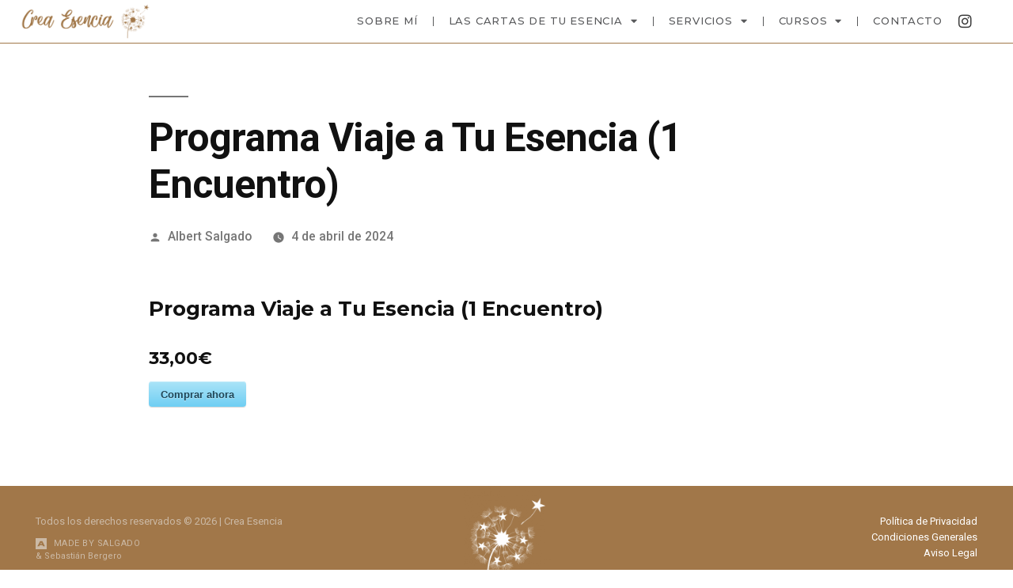

--- FILE ---
content_type: text/html; charset=UTF-8
request_url: https://creaesencia.com/asp-products/programa-viaje-a-tu-esencia-1-encuentro/
body_size: 17660
content:
<!DOCTYPE html>
<html lang="es" prefix="og: https://ogp.me/ns#">
<head>
	<meta charset="UTF-8">
	<meta name="viewport" content="width=device-width, initial-scale=1.0, viewport-fit=cover" />		
<!-- Optimización para motores de búsqueda de Rank Math -  https://rankmath.com/ -->
<title>Programa Viaje a Tu Esencia (1 Encuentro) - Crea Esencia</title>
<meta name="robots" content="index, follow, max-snippet:-1, max-video-preview:-1, max-image-preview:large"/>
<link rel="canonical" href="https://creaesencia.com/asp-products/programa-viaje-a-tu-esencia-1-encuentro/" />
<meta property="og:locale" content="es_ES" />
<meta property="og:type" content="article" />
<meta property="og:title" content="Programa Viaje a Tu Esencia (1 Encuentro) - Crea Esencia" />
<meta property="og:description" content="Si te gusta el mundo de los aromas y te interesa saber las propiedades tanto físicas como emocionales de los Aceites Esenciales, este es un taller para ti." />
<meta property="og:url" content="https://creaesencia.com/asp-products/programa-viaje-a-tu-esencia-1-encuentro/" />
<meta property="og:site_name" content="Crea Esencia" />
<meta property="og:updated_time" content="2024-11-11T08:34:39+00:00" />
<meta property="og:image" content="https://creaesencia.com/wp-content/uploads/2021/07/talleres_index.png" />
<meta property="og:image:secure_url" content="https://creaesencia.com/wp-content/uploads/2021/07/talleres_index.png" />
<meta property="og:image:width" content="720" />
<meta property="og:image:height" content="720" />
<meta property="og:image:alt" content="sesion de acompañamiento" />
<meta property="og:image:type" content="image/png" />
<meta name="twitter:card" content="summary_large_image" />
<meta name="twitter:title" content="Programa Viaje a Tu Esencia (1 Encuentro) - Crea Esencia" />
<meta name="twitter:description" content="Si te gusta el mundo de los aromas y te interesa saber las propiedades tanto físicas como emocionales de los Aceites Esenciales, este es un taller para ti." />
<meta name="twitter:image" content="https://creaesencia.com/wp-content/uploads/2021/07/talleres_index.png" />
<!-- /Plugin Rank Math WordPress SEO -->

<link rel='dns-prefetch' href='//www.googletagmanager.com' />
<link href='https://fonts.gstatic.com' crossorigin rel='preconnect' />
<link rel="alternate" type="application/rss+xml" title="Crea Esencia &raquo; Feed" href="https://creaesencia.com/feed/" />
<link rel="alternate" type="application/rss+xml" title="Crea Esencia &raquo; Feed de los comentarios" href="https://creaesencia.com/comments/feed/" />
<link rel="alternate" title="oEmbed (JSON)" type="application/json+oembed" href="https://creaesencia.com/wp-json/oembed/1.0/embed?url=https%3A%2F%2Fcreaesencia.com%2Fasp-products%2Fprograma-viaje-a-tu-esencia-1-encuentro%2F" />
<link rel="alternate" title="oEmbed (XML)" type="text/xml+oembed" href="https://creaesencia.com/wp-json/oembed/1.0/embed?url=https%3A%2F%2Fcreaesencia.com%2Fasp-products%2Fprograma-viaje-a-tu-esencia-1-encuentro%2F&#038;format=xml" />
<style id='wp-img-auto-sizes-contain-inline-css'>
img:is([sizes=auto i],[sizes^="auto," i]){contain-intrinsic-size:3000px 1500px}
/*# sourceURL=wp-img-auto-sizes-contain-inline-css */
</style>
<link rel='stylesheet' id='hfe-widgets-style-css' href='https://creaesencia.com/wp-content/plugins/header-footer-elementor/inc/widgets-css/frontend.css?ver=2.8.1' media='all' />
<style id='wp-emoji-styles-inline-css'>

	img.wp-smiley, img.emoji {
		display: inline !important;
		border: none !important;
		box-shadow: none !important;
		height: 1em !important;
		width: 1em !important;
		margin: 0 0.07em !important;
		vertical-align: -0.1em !important;
		background: none !important;
		padding: 0 !important;
	}
/*# sourceURL=wp-emoji-styles-inline-css */
</style>
<link rel='stylesheet' id='wp-block-library-css' href='https://creaesencia.com/wp-includes/css/dist/block-library/style.min.css?ver=6.9' media='all' />
<style id='global-styles-inline-css'>
:root{--wp--preset--aspect-ratio--square: 1;--wp--preset--aspect-ratio--4-3: 4/3;--wp--preset--aspect-ratio--3-4: 3/4;--wp--preset--aspect-ratio--3-2: 3/2;--wp--preset--aspect-ratio--2-3: 2/3;--wp--preset--aspect-ratio--16-9: 16/9;--wp--preset--aspect-ratio--9-16: 9/16;--wp--preset--color--black: #000000;--wp--preset--color--cyan-bluish-gray: #abb8c3;--wp--preset--color--white: #FFF;--wp--preset--color--pale-pink: #f78da7;--wp--preset--color--vivid-red: #cf2e2e;--wp--preset--color--luminous-vivid-orange: #ff6900;--wp--preset--color--luminous-vivid-amber: #fcb900;--wp--preset--color--light-green-cyan: #7bdcb5;--wp--preset--color--vivid-green-cyan: #00d084;--wp--preset--color--pale-cyan-blue: #8ed1fc;--wp--preset--color--vivid-cyan-blue: #0693e3;--wp--preset--color--vivid-purple: #9b51e0;--wp--preset--color--primary: #0073a8;--wp--preset--color--secondary: #005075;--wp--preset--color--dark-gray: #111;--wp--preset--color--light-gray: #767676;--wp--preset--gradient--vivid-cyan-blue-to-vivid-purple: linear-gradient(135deg,rgb(6,147,227) 0%,rgb(155,81,224) 100%);--wp--preset--gradient--light-green-cyan-to-vivid-green-cyan: linear-gradient(135deg,rgb(122,220,180) 0%,rgb(0,208,130) 100%);--wp--preset--gradient--luminous-vivid-amber-to-luminous-vivid-orange: linear-gradient(135deg,rgb(252,185,0) 0%,rgb(255,105,0) 100%);--wp--preset--gradient--luminous-vivid-orange-to-vivid-red: linear-gradient(135deg,rgb(255,105,0) 0%,rgb(207,46,46) 100%);--wp--preset--gradient--very-light-gray-to-cyan-bluish-gray: linear-gradient(135deg,rgb(238,238,238) 0%,rgb(169,184,195) 100%);--wp--preset--gradient--cool-to-warm-spectrum: linear-gradient(135deg,rgb(74,234,220) 0%,rgb(151,120,209) 20%,rgb(207,42,186) 40%,rgb(238,44,130) 60%,rgb(251,105,98) 80%,rgb(254,248,76) 100%);--wp--preset--gradient--blush-light-purple: linear-gradient(135deg,rgb(255,206,236) 0%,rgb(152,150,240) 100%);--wp--preset--gradient--blush-bordeaux: linear-gradient(135deg,rgb(254,205,165) 0%,rgb(254,45,45) 50%,rgb(107,0,62) 100%);--wp--preset--gradient--luminous-dusk: linear-gradient(135deg,rgb(255,203,112) 0%,rgb(199,81,192) 50%,rgb(65,88,208) 100%);--wp--preset--gradient--pale-ocean: linear-gradient(135deg,rgb(255,245,203) 0%,rgb(182,227,212) 50%,rgb(51,167,181) 100%);--wp--preset--gradient--electric-grass: linear-gradient(135deg,rgb(202,248,128) 0%,rgb(113,206,126) 100%);--wp--preset--gradient--midnight: linear-gradient(135deg,rgb(2,3,129) 0%,rgb(40,116,252) 100%);--wp--preset--font-size--small: 19.5px;--wp--preset--font-size--medium: 20px;--wp--preset--font-size--large: 36.5px;--wp--preset--font-size--x-large: 42px;--wp--preset--font-size--normal: 22px;--wp--preset--font-size--huge: 49.5px;--wp--preset--spacing--20: 0.44rem;--wp--preset--spacing--30: 0.67rem;--wp--preset--spacing--40: 1rem;--wp--preset--spacing--50: 1.5rem;--wp--preset--spacing--60: 2.25rem;--wp--preset--spacing--70: 3.38rem;--wp--preset--spacing--80: 5.06rem;--wp--preset--shadow--natural: 6px 6px 9px rgba(0, 0, 0, 0.2);--wp--preset--shadow--deep: 12px 12px 50px rgba(0, 0, 0, 0.4);--wp--preset--shadow--sharp: 6px 6px 0px rgba(0, 0, 0, 0.2);--wp--preset--shadow--outlined: 6px 6px 0px -3px rgb(255, 255, 255), 6px 6px rgb(0, 0, 0);--wp--preset--shadow--crisp: 6px 6px 0px rgb(0, 0, 0);}:where(.is-layout-flex){gap: 0.5em;}:where(.is-layout-grid){gap: 0.5em;}body .is-layout-flex{display: flex;}.is-layout-flex{flex-wrap: wrap;align-items: center;}.is-layout-flex > :is(*, div){margin: 0;}body .is-layout-grid{display: grid;}.is-layout-grid > :is(*, div){margin: 0;}:where(.wp-block-columns.is-layout-flex){gap: 2em;}:where(.wp-block-columns.is-layout-grid){gap: 2em;}:where(.wp-block-post-template.is-layout-flex){gap: 1.25em;}:where(.wp-block-post-template.is-layout-grid){gap: 1.25em;}.has-black-color{color: var(--wp--preset--color--black) !important;}.has-cyan-bluish-gray-color{color: var(--wp--preset--color--cyan-bluish-gray) !important;}.has-white-color{color: var(--wp--preset--color--white) !important;}.has-pale-pink-color{color: var(--wp--preset--color--pale-pink) !important;}.has-vivid-red-color{color: var(--wp--preset--color--vivid-red) !important;}.has-luminous-vivid-orange-color{color: var(--wp--preset--color--luminous-vivid-orange) !important;}.has-luminous-vivid-amber-color{color: var(--wp--preset--color--luminous-vivid-amber) !important;}.has-light-green-cyan-color{color: var(--wp--preset--color--light-green-cyan) !important;}.has-vivid-green-cyan-color{color: var(--wp--preset--color--vivid-green-cyan) !important;}.has-pale-cyan-blue-color{color: var(--wp--preset--color--pale-cyan-blue) !important;}.has-vivid-cyan-blue-color{color: var(--wp--preset--color--vivid-cyan-blue) !important;}.has-vivid-purple-color{color: var(--wp--preset--color--vivid-purple) !important;}.has-black-background-color{background-color: var(--wp--preset--color--black) !important;}.has-cyan-bluish-gray-background-color{background-color: var(--wp--preset--color--cyan-bluish-gray) !important;}.has-white-background-color{background-color: var(--wp--preset--color--white) !important;}.has-pale-pink-background-color{background-color: var(--wp--preset--color--pale-pink) !important;}.has-vivid-red-background-color{background-color: var(--wp--preset--color--vivid-red) !important;}.has-luminous-vivid-orange-background-color{background-color: var(--wp--preset--color--luminous-vivid-orange) !important;}.has-luminous-vivid-amber-background-color{background-color: var(--wp--preset--color--luminous-vivid-amber) !important;}.has-light-green-cyan-background-color{background-color: var(--wp--preset--color--light-green-cyan) !important;}.has-vivid-green-cyan-background-color{background-color: var(--wp--preset--color--vivid-green-cyan) !important;}.has-pale-cyan-blue-background-color{background-color: var(--wp--preset--color--pale-cyan-blue) !important;}.has-vivid-cyan-blue-background-color{background-color: var(--wp--preset--color--vivid-cyan-blue) !important;}.has-vivid-purple-background-color{background-color: var(--wp--preset--color--vivid-purple) !important;}.has-black-border-color{border-color: var(--wp--preset--color--black) !important;}.has-cyan-bluish-gray-border-color{border-color: var(--wp--preset--color--cyan-bluish-gray) !important;}.has-white-border-color{border-color: var(--wp--preset--color--white) !important;}.has-pale-pink-border-color{border-color: var(--wp--preset--color--pale-pink) !important;}.has-vivid-red-border-color{border-color: var(--wp--preset--color--vivid-red) !important;}.has-luminous-vivid-orange-border-color{border-color: var(--wp--preset--color--luminous-vivid-orange) !important;}.has-luminous-vivid-amber-border-color{border-color: var(--wp--preset--color--luminous-vivid-amber) !important;}.has-light-green-cyan-border-color{border-color: var(--wp--preset--color--light-green-cyan) !important;}.has-vivid-green-cyan-border-color{border-color: var(--wp--preset--color--vivid-green-cyan) !important;}.has-pale-cyan-blue-border-color{border-color: var(--wp--preset--color--pale-cyan-blue) !important;}.has-vivid-cyan-blue-border-color{border-color: var(--wp--preset--color--vivid-cyan-blue) !important;}.has-vivid-purple-border-color{border-color: var(--wp--preset--color--vivid-purple) !important;}.has-vivid-cyan-blue-to-vivid-purple-gradient-background{background: var(--wp--preset--gradient--vivid-cyan-blue-to-vivid-purple) !important;}.has-light-green-cyan-to-vivid-green-cyan-gradient-background{background: var(--wp--preset--gradient--light-green-cyan-to-vivid-green-cyan) !important;}.has-luminous-vivid-amber-to-luminous-vivid-orange-gradient-background{background: var(--wp--preset--gradient--luminous-vivid-amber-to-luminous-vivid-orange) !important;}.has-luminous-vivid-orange-to-vivid-red-gradient-background{background: var(--wp--preset--gradient--luminous-vivid-orange-to-vivid-red) !important;}.has-very-light-gray-to-cyan-bluish-gray-gradient-background{background: var(--wp--preset--gradient--very-light-gray-to-cyan-bluish-gray) !important;}.has-cool-to-warm-spectrum-gradient-background{background: var(--wp--preset--gradient--cool-to-warm-spectrum) !important;}.has-blush-light-purple-gradient-background{background: var(--wp--preset--gradient--blush-light-purple) !important;}.has-blush-bordeaux-gradient-background{background: var(--wp--preset--gradient--blush-bordeaux) !important;}.has-luminous-dusk-gradient-background{background: var(--wp--preset--gradient--luminous-dusk) !important;}.has-pale-ocean-gradient-background{background: var(--wp--preset--gradient--pale-ocean) !important;}.has-electric-grass-gradient-background{background: var(--wp--preset--gradient--electric-grass) !important;}.has-midnight-gradient-background{background: var(--wp--preset--gradient--midnight) !important;}.has-small-font-size{font-size: var(--wp--preset--font-size--small) !important;}.has-medium-font-size{font-size: var(--wp--preset--font-size--medium) !important;}.has-large-font-size{font-size: var(--wp--preset--font-size--large) !important;}.has-x-large-font-size{font-size: var(--wp--preset--font-size--x-large) !important;}
/*# sourceURL=global-styles-inline-css */
</style>

<style id='classic-theme-styles-inline-css'>
/*! This file is auto-generated */
.wp-block-button__link{color:#fff;background-color:#32373c;border-radius:9999px;box-shadow:none;text-decoration:none;padding:calc(.667em + 2px) calc(1.333em + 2px);font-size:1.125em}.wp-block-file__button{background:#32373c;color:#fff;text-decoration:none}
/*# sourceURL=/wp-includes/css/classic-themes.min.css */
</style>
<link rel='stylesheet' id='stripe-handler-ng-style-css' href='https://creaesencia.com/wp-content/plugins/stripe-payments/public/assets/css/public.css?ver=2.0.96' media='all' />
<link rel='stylesheet' id='hfe-style-css' href='https://creaesencia.com/wp-content/plugins/header-footer-elementor/assets/css/header-footer-elementor.css?ver=2.8.1' media='all' />
<link rel='stylesheet' id='elementor-icons-css' href='https://creaesencia.com/wp-content/plugins/elementor/assets/lib/eicons/css/elementor-icons.min.css?ver=5.31.0' media='all' />
<link rel='stylesheet' id='elementor-frontend-css' href='https://creaesencia.com/wp-content/plugins/elementor/assets/css/frontend.min.css?ver=3.25.3' media='all' />
<link rel='stylesheet' id='swiper-css' href='https://creaesencia.com/wp-content/plugins/elementor/assets/lib/swiper/v8/css/swiper.min.css?ver=8.4.5' media='all' />
<link rel='stylesheet' id='e-swiper-css' href='https://creaesencia.com/wp-content/plugins/elementor/assets/css/conditionals/e-swiper.min.css?ver=3.25.3' media='all' />
<link rel='stylesheet' id='elementor-post-16-css' href='https://creaesencia.com/wp-content/uploads/elementor/css/post-16.css?ver=1730279934' media='all' />
<link rel='stylesheet' id='elementor-pro-css' href='https://creaesencia.com/wp-content/plugins/elementor-pro/assets/css/frontend.min.css?ver=3.12.1' media='all' />
<link rel='stylesheet' id='elementor-post-234-css' href='https://creaesencia.com/wp-content/uploads/elementor/css/post-234.css?ver=1730279935' media='all' />
<link rel='stylesheet' id='htbbootstrap-css' href='https://creaesencia.com/wp-content/plugins/ht-mega-for-elementor/assets/css/htbbootstrap.css?ver=3.0.4' media='all' />
<link rel='stylesheet' id='font-awesome-css' href='https://creaesencia.com/wp-content/plugins/elementor/assets/lib/font-awesome/css/font-awesome.min.css?ver=4.7.0' media='all' />
<link rel='stylesheet' id='htmega-animation-css' href='https://creaesencia.com/wp-content/plugins/ht-mega-for-elementor/assets/css/animation.css?ver=3.0.4' media='all' />
<link rel='stylesheet' id='htmega-keyframes-css' href='https://creaesencia.com/wp-content/plugins/ht-mega-for-elementor/assets/css/htmega-keyframes.css?ver=3.0.4' media='all' />
<link rel='stylesheet' id='htmega-global-style-min-css' href='https://creaesencia.com/wp-content/plugins/ht-mega-for-elementor/assets/css/htmega-global-style.min.css?ver=3.0.4' media='all' />
<link rel='stylesheet' id='twentynineteen-style-css' href='https://creaesencia.com/wp-content/themes/twentynineteen/style.css?ver=2.9' media='all' />
<link rel='stylesheet' id='twentynineteen-print-style-css' href='https://creaesencia.com/wp-content/themes/twentynineteen/print.css?ver=2.9' media='print' />
<link rel='stylesheet' id='elementor-post-6987-css' href='https://creaesencia.com/wp-content/uploads/elementor/css/post-6987.css?ver=1730279935' media='all' />
<link rel='stylesheet' id='elementor-post-242-css' href='https://creaesencia.com/wp-content/uploads/elementor/css/post-242.css?ver=1730279935' media='all' />
<link rel='stylesheet' id='hfe-elementor-icons-css' href='https://creaesencia.com/wp-content/plugins/elementor/assets/lib/eicons/css/elementor-icons.min.css?ver=5.34.0' media='all' />
<link rel='stylesheet' id='hfe-icons-list-css' href='https://creaesencia.com/wp-content/plugins/elementor/assets/css/widget-icon-list.min.css?ver=3.24.3' media='all' />
<link rel='stylesheet' id='hfe-social-icons-css' href='https://creaesencia.com/wp-content/plugins/elementor/assets/css/widget-social-icons.min.css?ver=3.24.0' media='all' />
<link rel='stylesheet' id='hfe-social-share-icons-brands-css' href='https://creaesencia.com/wp-content/plugins/elementor/assets/lib/font-awesome/css/brands.css?ver=5.15.3' media='all' />
<link rel='stylesheet' id='hfe-social-share-icons-fontawesome-css' href='https://creaesencia.com/wp-content/plugins/elementor/assets/lib/font-awesome/css/fontawesome.css?ver=5.15.3' media='all' />
<link rel='stylesheet' id='hfe-nav-menu-icons-css' href='https://creaesencia.com/wp-content/plugins/elementor/assets/lib/font-awesome/css/solid.css?ver=5.15.3' media='all' />
<link rel='stylesheet' id='hfe-widget-blockquote-css' href='https://creaesencia.com/wp-content/plugins/elementor-pro/assets/css/widget-blockquote.min.css?ver=3.25.0' media='all' />
<link rel='stylesheet' id='hfe-mega-menu-css' href='https://creaesencia.com/wp-content/plugins/elementor-pro/assets/css/widget-mega-menu.min.css?ver=3.26.2' media='all' />
<link rel='stylesheet' id='hfe-nav-menu-widget-css' href='https://creaesencia.com/wp-content/plugins/elementor-pro/assets/css/widget-nav-menu.min.css?ver=3.26.0' media='all' />
<link rel='stylesheet' id='bdt-uikit-css' href='https://creaesencia.com/wp-content/plugins/bdthemes-element-pack-lite/assets/css/bdt-uikit.css?ver=3.21.7' media='all' />
<link rel='stylesheet' id='ep-helper-css' href='https://creaesencia.com/wp-content/plugins/bdthemes-element-pack-lite/assets/css/ep-helper.css?ver=8.3.16' media='all' />
<link rel='stylesheet' id='google-fonts-1-css' href='https://fonts.googleapis.com/css?family=Montserrat%3A100%2C100italic%2C200%2C200italic%2C300%2C300italic%2C400%2C400italic%2C500%2C500italic%2C600%2C600italic%2C700%2C700italic%2C800%2C800italic%2C900%2C900italic%7COvo%3A100%2C100italic%2C200%2C200italic%2C300%2C300italic%2C400%2C400italic%2C500%2C500italic%2C600%2C600italic%2C700%2C700italic%2C800%2C800italic%2C900%2C900italic%7CRoboto%3A100%2C100italic%2C200%2C200italic%2C300%2C300italic%2C400%2C400italic%2C500%2C500italic%2C600%2C600italic%2C700%2C700italic%2C800%2C800italic%2C900%2C900italic&#038;display=swap&#038;ver=6.9' media='all' />
<link rel='stylesheet' id='elementor-icons-shared-0-css' href='https://creaesencia.com/wp-content/plugins/elementor/assets/lib/font-awesome/css/fontawesome.min.css?ver=5.15.3' media='all' />
<link rel='stylesheet' id='elementor-icons-fa-solid-css' href='https://creaesencia.com/wp-content/plugins/elementor/assets/lib/font-awesome/css/solid.min.css?ver=5.15.3' media='all' />
<link rel='stylesheet' id='elementor-icons-fa-brands-css' href='https://creaesencia.com/wp-content/plugins/elementor/assets/lib/font-awesome/css/brands.min.css?ver=5.15.3' media='all' />
<link rel="preconnect" href="https://fonts.gstatic.com/" crossorigin><script src="https://creaesencia.com/wp-includes/js/jquery/jquery.min.js?ver=3.7.1" id="jquery-core-js"></script>
<script src="https://creaesencia.com/wp-includes/js/jquery/jquery-migrate.min.js?ver=3.4.1" id="jquery-migrate-js"></script>
<script id="jquery-js-after">
!function($){"use strict";$(document).ready(function(){$(this).scrollTop()>100&&$(".hfe-scroll-to-top-wrap").removeClass("hfe-scroll-to-top-hide"),$(window).scroll(function(){$(this).scrollTop()<100?$(".hfe-scroll-to-top-wrap").fadeOut(300):$(".hfe-scroll-to-top-wrap").fadeIn(300)}),$(".hfe-scroll-to-top-wrap").on("click",function(){$("html, body").animate({scrollTop:0},300);return!1})})}(jQuery);
!function($){'use strict';$(document).ready(function(){var bar=$('.hfe-reading-progress-bar');if(!bar.length)return;$(window).on('scroll',function(){var s=$(window).scrollTop(),d=$(document).height()-$(window).height(),p=d? s/d*100:0;bar.css('width',p+'%')});});}(jQuery);
//# sourceURL=jquery-js-after
</script>
<script src="https://creaesencia.com/wp-content/themes/twentynineteen/js/priority-menu.js?ver=20200129" id="twentynineteen-priority-menu-js" defer data-wp-strategy="defer"></script>

<!-- Fragmento de código de la etiqueta de Google (gtag.js) añadida por Site Kit -->
<!-- Fragmento de código de Google Analytics añadido por Site Kit -->
<script src="https://www.googletagmanager.com/gtag/js?id=G-KJ7HWFCC3R" id="google_gtagjs-js" async></script>
<script id="google_gtagjs-js-after">
window.dataLayer = window.dataLayer || [];function gtag(){dataLayer.push(arguments);}
gtag("set","linker",{"domains":["creaesencia.com"]});
gtag("js", new Date());
gtag("set", "developer_id.dZTNiMT", true);
gtag("config", "G-KJ7HWFCC3R");
//# sourceURL=google_gtagjs-js-after
</script>
<link rel="https://api.w.org/" href="https://creaesencia.com/wp-json/" /><link rel="EditURI" type="application/rsd+xml" title="RSD" href="https://creaesencia.com/xmlrpc.php?rsd" />
<meta name="generator" content="WordPress 6.9" />
<link rel='shortlink' href='https://creaesencia.com/?p=6516' />
<meta name="generator" content="Site Kit by Google 1.170.0" /><meta name="google-site-verification" content="NMtxw4t6BRksjAoHkeXtmUNCnTt-fQRBlNxeZMmqS5o"><meta name="generator" content="Elementor 3.25.3; features: additional_custom_breakpoints, e_optimized_control_loading; settings: css_print_method-external, google_font-enabled, font_display-auto">
<style>.recentcomments a{display:inline !important;padding:0 !important;margin:0 !important;}</style>			<style>
				.e-con.e-parent:nth-of-type(n+4):not(.e-lazyloaded):not(.e-no-lazyload),
				.e-con.e-parent:nth-of-type(n+4):not(.e-lazyloaded):not(.e-no-lazyload) * {
					background-image: none !important;
				}
				@media screen and (max-height: 1024px) {
					.e-con.e-parent:nth-of-type(n+3):not(.e-lazyloaded):not(.e-no-lazyload),
					.e-con.e-parent:nth-of-type(n+3):not(.e-lazyloaded):not(.e-no-lazyload) * {
						background-image: none !important;
					}
				}
				@media screen and (max-height: 640px) {
					.e-con.e-parent:nth-of-type(n+2):not(.e-lazyloaded):not(.e-no-lazyload),
					.e-con.e-parent:nth-of-type(n+2):not(.e-lazyloaded):not(.e-no-lazyload) * {
						background-image: none !important;
					}
				}
			</style>
			<link rel="icon" href="https://creaesencia.com/wp-content/uploads/2021/05/favicon_whi-150x150.png" sizes="32x32" />
<link rel="icon" href="https://creaesencia.com/wp-content/uploads/2021/05/favicon_whi.png" sizes="192x192" />
<link rel="apple-touch-icon" href="https://creaesencia.com/wp-content/uploads/2021/05/favicon_whi.png" />
<meta name="msapplication-TileImage" content="https://creaesencia.com/wp-content/uploads/2021/05/favicon_whi.png" />
		<style id="wp-custom-css">
			#sb_instagram {
	background-color: transparent !important;
}

.grecaptcha-badge { 
    visibility: hidden;
}		</style>
		<link rel='stylesheet' id='widget-image-css' href='https://creaesencia.com/wp-content/plugins/elementor/assets/css/widget-image.min.css?ver=3.25.3' media='all' />
<link rel='stylesheet' id='e-animation-grow-css' href='https://creaesencia.com/wp-content/plugins/elementor/assets/lib/animations/styles/e-animation-grow.min.css?ver=3.25.3' media='all' />
<link rel='stylesheet' id='widget-social-icons-css' href='https://creaesencia.com/wp-content/plugins/elementor/assets/css/widget-social-icons.min.css?ver=3.25.3' media='all' />
<link rel='stylesheet' id='e-apple-webkit-css' href='https://creaesencia.com/wp-content/plugins/elementor/assets/css/conditionals/apple-webkit.min.css?ver=3.25.3' media='all' />
<link rel='stylesheet' id='asp-default-style-css' href='https://creaesencia.com/wp-content/plugins/stripe-payments/public/views/templates/default/style.css?ver=2.0.96' media='all' />
<link rel='stylesheet' id='widget-icon-list-css' href='https://creaesencia.com/wp-content/plugins/elementor/assets/css/widget-icon-list.min.css?ver=3.25.3' media='all' />
<link rel='stylesheet' id='widget-text-editor-css' href='https://creaesencia.com/wp-content/plugins/elementor/assets/css/widget-text-editor.min.css?ver=3.25.3' media='all' />
<link rel='stylesheet' id='widget-heading-css' href='https://creaesencia.com/wp-content/plugins/elementor/assets/css/widget-heading.min.css?ver=3.25.3' media='all' />
<link rel='stylesheet' id='widget-divider-css' href='https://creaesencia.com/wp-content/plugins/elementor/assets/css/widget-divider.min.css?ver=3.25.3' media='all' />
<link rel='stylesheet' id='e-animation-fadeIn-css' href='https://creaesencia.com/wp-content/plugins/elementor/assets/lib/animations/styles/fadeIn.min.css?ver=3.25.3' media='all' />
</head>
<body data-rsssl=1 class="wp-singular asp-products-template-default single single-asp-products postid-6516 wp-custom-logo wp-embed-responsive wp-theme-twentynineteen ehf-footer ehf-template-twentynineteen ehf-stylesheet-twentynineteen singular image-filters-enabled elementor-default elementor-kit-16">
		<div data-elementor-type="header" data-elementor-id="242" class="elementor elementor-242 elementor-location-header">
					<div class="elementor-section-wrap">
								<section class="elementor-section elementor-top-section elementor-element elementor-element-f4ff3e3 elementor-section-full_width elementor-section-height-default elementor-section-height-default" data-id="f4ff3e3" data-element_type="section" data-settings="{&quot;background_background&quot;:&quot;classic&quot;,&quot;sticky&quot;:&quot;top&quot;,&quot;animation&quot;:&quot;none&quot;,&quot;sticky_on&quot;:[&quot;desktop&quot;,&quot;tablet&quot;,&quot;mobile&quot;],&quot;sticky_offset&quot;:0,&quot;sticky_effects_offset&quot;:0}">
						<div class="elementor-container elementor-column-gap-narrow">
					<div class="elementor-column elementor-col-16 elementor-top-column elementor-element elementor-element-ae8a077" data-id="ae8a077" data-element_type="column">
			<div class="elementor-widget-wrap elementor-element-populated">
						<div class="elementor-element elementor-element-b2ea8be elementor-widget elementor-widget-image" data-id="b2ea8be" data-element_type="widget" data-widget_type="image.default">
				<div class="elementor-widget-container">
														<a href="https://creaesencia.com/">
							<img fetchpriority="high" width="640" height="169" src="https://creaesencia.com/wp-content/uploads/2021/06/cropped-logo_crea-esencia-1024x270.png" class="attachment-large size-large wp-image-228" alt="" srcset="https://creaesencia.com/wp-content/uploads/2021/06/cropped-logo_crea-esencia-1024x270.png 1024w, https://creaesencia.com/wp-content/uploads/2021/06/cropped-logo_crea-esencia-300x79.png 300w, https://creaesencia.com/wp-content/uploads/2021/06/cropped-logo_crea-esencia-768x203.png 768w, https://creaesencia.com/wp-content/uploads/2021/06/cropped-logo_crea-esencia-1536x406.png 1536w, https://creaesencia.com/wp-content/uploads/2021/06/cropped-logo_crea-esencia-2048x541.png 2048w, https://creaesencia.com/wp-content/uploads/2021/06/cropped-logo_crea-esencia-1568x414.png 1568w" sizes="(max-width: 640px) 100vw, 640px" />								</a>
													</div>
				</div>
					</div>
		</div>
				<div class="elementor-column elementor-col-66 elementor-top-column elementor-element elementor-element-f8f23f4" data-id="f8f23f4" data-element_type="column">
			<div class="elementor-widget-wrap elementor-element-populated">
						<div class="elementor-element elementor-element-1c97f3e elementor-nav-menu__align-right elementor-nav-menu__text-align-center elementor-nav-menu--stretch elementor-widget-tablet__width-initial elementor-nav-menu--dropdown-tablet elementor-nav-menu--toggle elementor-nav-menu--burger elementor-widget elementor-widget-nav-menu" data-id="1c97f3e" data-element_type="widget" data-settings="{&quot;full_width&quot;:&quot;stretch&quot;,&quot;layout&quot;:&quot;horizontal&quot;,&quot;submenu_icon&quot;:{&quot;value&quot;:&quot;&lt;i class=\&quot;fas fa-caret-down\&quot;&gt;&lt;\/i&gt;&quot;,&quot;library&quot;:&quot;fa-solid&quot;},&quot;toggle&quot;:&quot;burger&quot;}" data-widget_type="nav-menu.default">
				<div class="elementor-widget-container">
						<nav class="elementor-nav-menu--main elementor-nav-menu__container elementor-nav-menu--layout-horizontal e--pointer-underline e--animation-fade">
				<ul id="menu-1-1c97f3e" class="elementor-nav-menu"><li class="menu-item menu-item-type-custom menu-item-object-custom menu-item-home menu-item-6752"><a href="https://creaesencia.com/#conoceme" class="elementor-item elementor-item-anchor">SOBRE MÍ</a></li>
<li class="menu-item menu-item-type-post_type menu-item-object-page menu-item-has-children menu-item-6748"><a href="https://creaesencia.com/las-cartas-de-tu-esencia/" aria-haspopup="true" aria-expanded="false" class="elementor-item">LAS CARTAS DE TU ESENCIA</a>
<ul class="sub-menu elementor-nav-menu--dropdown">
	<li class="menu-item menu-item-type-post_type menu-item-object-page menu-item-6755"><a href="https://creaesencia.com/juego-de-cartas/" class="elementor-sub-item">JUEGO DE CARTAS</a></li>
	<li class="menu-item menu-item-type-post_type menu-item-object-page menu-item-6754"><a href="https://creaesencia.com/juego-de-cartas-xl/" class="elementor-sub-item">JUEGO DE CARTAS XL</a></li>
</ul>
</li>
<li class="menu-item menu-item-type-post_type menu-item-object-page menu-item-has-children menu-item-6749"><a href="https://creaesencia.com/servicios/" aria-haspopup="true" aria-expanded="false" class="elementor-item">SERVICIOS</a>
<ul class="sub-menu elementor-nav-menu--dropdown">
	<li class="menu-item menu-item-type-post_type menu-item-object-page menu-item-6757"><a href="https://creaesencia.com/lectura/" class="elementor-sub-item">SESIÓN TERAPÉUTICA</a></li>
	<li class="menu-item menu-item-type-post_type menu-item-object-page menu-item-6750"><a href="https://creaesencia.com/talleres/" class="elementor-sub-item">TALLERES</a></li>
	<li class="menu-item menu-item-type-post_type menu-item-object-page menu-item-7189"><a href="https://creaesencia.com/un-te-con-cartas/" class="elementor-sub-item">UN TÉ CON CARTAS</a></li>
</ul>
</li>
<li class="menu-item menu-item-type-custom menu-item-object-custom menu-item-has-children menu-item-7099"><a aria-haspopup="true" aria-expanded="false" class="elementor-item">CURSOS</a>
<ul class="sub-menu elementor-nav-menu--dropdown">
	<li class="menu-item menu-item-type-post_type menu-item-object-page menu-item-6872"><a href="https://creaesencia.com/formacion/" class="elementor-sub-item">FORMACIÓN PROFESIONALES</a></li>
	<li class="menu-item menu-item-type-post_type menu-item-object-page menu-item-6758"><a href="https://creaesencia.com/programa-viaje-a-tu-esencia/" class="elementor-sub-item">PROGRAMA VIAJE A TU ESENCIA</a></li>
</ul>
</li>
<li class="menu-item menu-item-type-custom menu-item-object-custom menu-item-home menu-item-6753"><a href="https://creaesencia.com/#contactame" class="elementor-item elementor-item-anchor">CONTACTO</a></li>
</ul>			</nav>
					<div class="elementor-menu-toggle" role="button" tabindex="0" aria-label="Menu Toggle" aria-expanded="false">
			<i aria-hidden="true" role="presentation" class="elementor-menu-toggle__icon--open eicon-menu-bar"></i><i aria-hidden="true" role="presentation" class="elementor-menu-toggle__icon--close eicon-close"></i>			<span class="elementor-screen-only">Menu</span>
		</div>
					<nav class="elementor-nav-menu--dropdown elementor-nav-menu__container" aria-hidden="true">
				<ul id="menu-2-1c97f3e" class="elementor-nav-menu"><li class="menu-item menu-item-type-custom menu-item-object-custom menu-item-home menu-item-6752"><a href="https://creaesencia.com/#conoceme" class="elementor-item elementor-item-anchor" tabindex="-1">SOBRE MÍ</a></li>
<li class="menu-item menu-item-type-post_type menu-item-object-page menu-item-has-children menu-item-6748"><a href="https://creaesencia.com/las-cartas-de-tu-esencia/" aria-haspopup="true" aria-expanded="false" class="elementor-item" tabindex="-1">LAS CARTAS DE TU ESENCIA</a>
<ul class="sub-menu elementor-nav-menu--dropdown">
	<li class="menu-item menu-item-type-post_type menu-item-object-page menu-item-6755"><a href="https://creaesencia.com/juego-de-cartas/" class="elementor-sub-item" tabindex="-1">JUEGO DE CARTAS</a></li>
	<li class="menu-item menu-item-type-post_type menu-item-object-page menu-item-6754"><a href="https://creaesencia.com/juego-de-cartas-xl/" class="elementor-sub-item" tabindex="-1">JUEGO DE CARTAS XL</a></li>
</ul>
</li>
<li class="menu-item menu-item-type-post_type menu-item-object-page menu-item-has-children menu-item-6749"><a href="https://creaesencia.com/servicios/" aria-haspopup="true" aria-expanded="false" class="elementor-item" tabindex="-1">SERVICIOS</a>
<ul class="sub-menu elementor-nav-menu--dropdown">
	<li class="menu-item menu-item-type-post_type menu-item-object-page menu-item-6757"><a href="https://creaesencia.com/lectura/" class="elementor-sub-item" tabindex="-1">SESIÓN TERAPÉUTICA</a></li>
	<li class="menu-item menu-item-type-post_type menu-item-object-page menu-item-6750"><a href="https://creaesencia.com/talleres/" class="elementor-sub-item" tabindex="-1">TALLERES</a></li>
	<li class="menu-item menu-item-type-post_type menu-item-object-page menu-item-7189"><a href="https://creaesencia.com/un-te-con-cartas/" class="elementor-sub-item" tabindex="-1">UN TÉ CON CARTAS</a></li>
</ul>
</li>
<li class="menu-item menu-item-type-custom menu-item-object-custom menu-item-has-children menu-item-7099"><a aria-haspopup="true" aria-expanded="false" class="elementor-item" tabindex="-1">CURSOS</a>
<ul class="sub-menu elementor-nav-menu--dropdown">
	<li class="menu-item menu-item-type-post_type menu-item-object-page menu-item-6872"><a href="https://creaesencia.com/formacion/" class="elementor-sub-item" tabindex="-1">FORMACIÓN PROFESIONALES</a></li>
	<li class="menu-item menu-item-type-post_type menu-item-object-page menu-item-6758"><a href="https://creaesencia.com/programa-viaje-a-tu-esencia/" class="elementor-sub-item" tabindex="-1">PROGRAMA VIAJE A TU ESENCIA</a></li>
</ul>
</li>
<li class="menu-item menu-item-type-custom menu-item-object-custom menu-item-home menu-item-6753"><a href="https://creaesencia.com/#contactame" class="elementor-item elementor-item-anchor" tabindex="-1">CONTACTO</a></li>
</ul>			</nav>
				</div>
				</div>
					</div>
		</div>
				<div class="elementor-column elementor-col-16 elementor-top-column elementor-element elementor-element-cb3bad3 elementor-hidden-mobile" data-id="cb3bad3" data-element_type="column">
			<div class="elementor-widget-wrap elementor-element-populated">
						<div class="elementor-element elementor-element-ed52669 elementor-shape-circle elementor-hidden-tablet elementor-hidden-phone elementor-grid-0 e-grid-align-center elementor-widget elementor-widget-social-icons" data-id="ed52669" data-element_type="widget" data-widget_type="social-icons.default">
				<div class="elementor-widget-container">
					<div class="elementor-social-icons-wrapper elementor-grid">
							<span class="elementor-grid-item">
					<a class="elementor-icon elementor-social-icon elementor-social-icon-instagram elementor-animation-grow elementor-repeater-item-855fdc2" href="https://www.instagram.com/creaesencia/" target="_blank">
						<span class="elementor-screen-only">Instagram</span>
						<i class="fab fa-instagram"></i>					</a>
				</span>
					</div>
				</div>
				</div>
					</div>
		</div>
					</div>
		</section>
				<section class="elementor-section elementor-top-section elementor-element elementor-element-e5967e0 elementor-hidden-desktop elementor-hidden-tablet elementor-hidden-mobile elementor-section-boxed elementor-section-height-default elementor-section-height-default" data-id="e5967e0" data-element_type="section" data-settings="{&quot;background_background&quot;:&quot;classic&quot;,&quot;sticky&quot;:&quot;top&quot;,&quot;animation&quot;:&quot;none&quot;,&quot;sticky_on&quot;:[&quot;desktop&quot;,&quot;tablet&quot;,&quot;mobile&quot;],&quot;sticky_offset&quot;:0,&quot;sticky_effects_offset&quot;:0}">
						<div class="elementor-container elementor-column-gap-narrow">
					<div class="elementor-column elementor-col-16 elementor-top-column elementor-element elementor-element-d36441a" data-id="d36441a" data-element_type="column">
			<div class="elementor-widget-wrap elementor-element-populated">
						<div class="elementor-element elementor-element-393b1c1 elementor-widget elementor-widget-image" data-id="393b1c1" data-element_type="widget" data-widget_type="image.default">
				<div class="elementor-widget-container">
														<a href="https://creaesencia.com/">
							<img fetchpriority="high" width="640" height="169" src="https://creaesencia.com/wp-content/uploads/2021/06/cropped-logo_crea-esencia-1024x270.png" class="attachment-large size-large wp-image-228" alt="" srcset="https://creaesencia.com/wp-content/uploads/2021/06/cropped-logo_crea-esencia-1024x270.png 1024w, https://creaesencia.com/wp-content/uploads/2021/06/cropped-logo_crea-esencia-300x79.png 300w, https://creaesencia.com/wp-content/uploads/2021/06/cropped-logo_crea-esencia-768x203.png 768w, https://creaesencia.com/wp-content/uploads/2021/06/cropped-logo_crea-esencia-1536x406.png 1536w, https://creaesencia.com/wp-content/uploads/2021/06/cropped-logo_crea-esencia-2048x541.png 2048w, https://creaesencia.com/wp-content/uploads/2021/06/cropped-logo_crea-esencia-1568x414.png 1568w" sizes="(max-width: 640px) 100vw, 640px" />								</a>
													</div>
				</div>
					</div>
		</div>
				<div class="elementor-column elementor-col-66 elementor-top-column elementor-element elementor-element-38639da" data-id="38639da" data-element_type="column">
			<div class="elementor-widget-wrap elementor-element-populated">
						<div class="elementor-element elementor-element-84fab90 elementor-nav-menu__align-right elementor-nav-menu__text-align-center elementor-nav-menu--stretch elementor-widget-tablet__width-initial elementor-nav-menu--dropdown-tablet elementor-nav-menu--toggle elementor-nav-menu--burger elementor-widget elementor-widget-nav-menu" data-id="84fab90" data-element_type="widget" data-settings="{&quot;full_width&quot;:&quot;stretch&quot;,&quot;submenu_icon&quot;:{&quot;value&quot;:&quot;&lt;i class=\&quot;\&quot;&gt;&lt;\/i&gt;&quot;,&quot;library&quot;:&quot;&quot;},&quot;layout&quot;:&quot;horizontal&quot;,&quot;toggle&quot;:&quot;burger&quot;}" data-widget_type="nav-menu.default">
				<div class="elementor-widget-container">
						<nav class="elementor-nav-menu--main elementor-nav-menu__container elementor-nav-menu--layout-horizontal e--pointer-background e--animation-fade">
				<ul id="menu-1-84fab90" class="elementor-nav-menu"><li class="menu-item menu-item-type-custom menu-item-object-custom menu-item-home menu-item-6752"><a href="https://creaesencia.com/#conoceme" class="elementor-item elementor-item-anchor">SOBRE MÍ</a></li>
<li class="menu-item menu-item-type-post_type menu-item-object-page menu-item-has-children menu-item-6748"><a href="https://creaesencia.com/las-cartas-de-tu-esencia/" aria-haspopup="true" aria-expanded="false" class="elementor-item">LAS CARTAS DE TU ESENCIA</a>
<ul class="sub-menu elementor-nav-menu--dropdown">
	<li class="menu-item menu-item-type-post_type menu-item-object-page menu-item-6755"><a href="https://creaesencia.com/juego-de-cartas/" class="elementor-sub-item">JUEGO DE CARTAS</a></li>
	<li class="menu-item menu-item-type-post_type menu-item-object-page menu-item-6754"><a href="https://creaesencia.com/juego-de-cartas-xl/" class="elementor-sub-item">JUEGO DE CARTAS XL</a></li>
</ul>
</li>
<li class="menu-item menu-item-type-post_type menu-item-object-page menu-item-has-children menu-item-6749"><a href="https://creaesencia.com/servicios/" aria-haspopup="true" aria-expanded="false" class="elementor-item">SERVICIOS</a>
<ul class="sub-menu elementor-nav-menu--dropdown">
	<li class="menu-item menu-item-type-post_type menu-item-object-page menu-item-6757"><a href="https://creaesencia.com/lectura/" class="elementor-sub-item">SESIÓN TERAPÉUTICA</a></li>
	<li class="menu-item menu-item-type-post_type menu-item-object-page menu-item-6750"><a href="https://creaesencia.com/talleres/" class="elementor-sub-item">TALLERES</a></li>
	<li class="menu-item menu-item-type-post_type menu-item-object-page menu-item-7189"><a href="https://creaesencia.com/un-te-con-cartas/" class="elementor-sub-item">UN TÉ CON CARTAS</a></li>
</ul>
</li>
<li class="menu-item menu-item-type-custom menu-item-object-custom menu-item-has-children menu-item-7099"><a aria-haspopup="true" aria-expanded="false" class="elementor-item">CURSOS</a>
<ul class="sub-menu elementor-nav-menu--dropdown">
	<li class="menu-item menu-item-type-post_type menu-item-object-page menu-item-6872"><a href="https://creaesencia.com/formacion/" class="elementor-sub-item">FORMACIÓN PROFESIONALES</a></li>
	<li class="menu-item menu-item-type-post_type menu-item-object-page menu-item-6758"><a href="https://creaesencia.com/programa-viaje-a-tu-esencia/" class="elementor-sub-item">PROGRAMA VIAJE A TU ESENCIA</a></li>
</ul>
</li>
<li class="menu-item menu-item-type-custom menu-item-object-custom menu-item-home menu-item-6753"><a href="https://creaesencia.com/#contactame" class="elementor-item elementor-item-anchor">CONTACTO</a></li>
</ul>			</nav>
					<div class="elementor-menu-toggle" role="button" tabindex="0" aria-label="Menu Toggle" aria-expanded="false">
			<i aria-hidden="true" role="presentation" class="elementor-menu-toggle__icon--open eicon-menu-bar"></i><i aria-hidden="true" role="presentation" class="elementor-menu-toggle__icon--close eicon-close"></i>			<span class="elementor-screen-only">Menu</span>
		</div>
					<nav class="elementor-nav-menu--dropdown elementor-nav-menu__container" aria-hidden="true">
				<ul id="menu-2-84fab90" class="elementor-nav-menu"><li class="menu-item menu-item-type-custom menu-item-object-custom menu-item-home menu-item-6752"><a href="https://creaesencia.com/#conoceme" class="elementor-item elementor-item-anchor" tabindex="-1">SOBRE MÍ</a></li>
<li class="menu-item menu-item-type-post_type menu-item-object-page menu-item-has-children menu-item-6748"><a href="https://creaesencia.com/las-cartas-de-tu-esencia/" aria-haspopup="true" aria-expanded="false" class="elementor-item" tabindex="-1">LAS CARTAS DE TU ESENCIA</a>
<ul class="sub-menu elementor-nav-menu--dropdown">
	<li class="menu-item menu-item-type-post_type menu-item-object-page menu-item-6755"><a href="https://creaesencia.com/juego-de-cartas/" class="elementor-sub-item" tabindex="-1">JUEGO DE CARTAS</a></li>
	<li class="menu-item menu-item-type-post_type menu-item-object-page menu-item-6754"><a href="https://creaesencia.com/juego-de-cartas-xl/" class="elementor-sub-item" tabindex="-1">JUEGO DE CARTAS XL</a></li>
</ul>
</li>
<li class="menu-item menu-item-type-post_type menu-item-object-page menu-item-has-children menu-item-6749"><a href="https://creaesencia.com/servicios/" aria-haspopup="true" aria-expanded="false" class="elementor-item" tabindex="-1">SERVICIOS</a>
<ul class="sub-menu elementor-nav-menu--dropdown">
	<li class="menu-item menu-item-type-post_type menu-item-object-page menu-item-6757"><a href="https://creaesencia.com/lectura/" class="elementor-sub-item" tabindex="-1">SESIÓN TERAPÉUTICA</a></li>
	<li class="menu-item menu-item-type-post_type menu-item-object-page menu-item-6750"><a href="https://creaesencia.com/talleres/" class="elementor-sub-item" tabindex="-1">TALLERES</a></li>
	<li class="menu-item menu-item-type-post_type menu-item-object-page menu-item-7189"><a href="https://creaesencia.com/un-te-con-cartas/" class="elementor-sub-item" tabindex="-1">UN TÉ CON CARTAS</a></li>
</ul>
</li>
<li class="menu-item menu-item-type-custom menu-item-object-custom menu-item-has-children menu-item-7099"><a aria-haspopup="true" aria-expanded="false" class="elementor-item" tabindex="-1">CURSOS</a>
<ul class="sub-menu elementor-nav-menu--dropdown">
	<li class="menu-item menu-item-type-post_type menu-item-object-page menu-item-6872"><a href="https://creaesencia.com/formacion/" class="elementor-sub-item" tabindex="-1">FORMACIÓN PROFESIONALES</a></li>
	<li class="menu-item menu-item-type-post_type menu-item-object-page menu-item-6758"><a href="https://creaesencia.com/programa-viaje-a-tu-esencia/" class="elementor-sub-item" tabindex="-1">PROGRAMA VIAJE A TU ESENCIA</a></li>
</ul>
</li>
<li class="menu-item menu-item-type-custom menu-item-object-custom menu-item-home menu-item-6753"><a href="https://creaesencia.com/#contactame" class="elementor-item elementor-item-anchor" tabindex="-1">CONTACTO</a></li>
</ul>			</nav>
				</div>
				</div>
					</div>
		</div>
				<div class="elementor-column elementor-col-16 elementor-top-column elementor-element elementor-element-89e0d06 elementor-hidden-mobile" data-id="89e0d06" data-element_type="column">
			<div class="elementor-widget-wrap elementor-element-populated">
						<div class="elementor-element elementor-element-6e8a94c elementor-shape-circle elementor-hidden-tablet elementor-hidden-phone elementor-grid-0 e-grid-align-center elementor-widget elementor-widget-social-icons" data-id="6e8a94c" data-element_type="widget" data-widget_type="social-icons.default">
				<div class="elementor-widget-container">
					<div class="elementor-social-icons-wrapper elementor-grid">
							<span class="elementor-grid-item">
					<a class="elementor-icon elementor-social-icon elementor-social-icon-instagram elementor-animation-grow elementor-repeater-item-855fdc2" href="https://www.instagram.com/creaesencia/" target="_blank">
						<span class="elementor-screen-only">Instagram</span>
						<i class="fab fa-instagram"></i>					</a>
				</span>
					</div>
				</div>
				</div>
					</div>
		</div>
					</div>
		</section>
							</div>
				</div>
		
	<div id="primary" class="content-area">
		<main id="main" class="site-main">

			
<article id="post-6516" class="post-6516 asp-products type-asp-products status-publish hentry entry">
		<header class="entry-header">
		
<h1 class="entry-title">Programa Viaje a Tu Esencia (1 Encuentro)</h1>
<div class="entry-meta">
	<span class="byline"><svg class="svg-icon" width="16" height="16" aria-hidden="true" role="img" focusable="false" viewBox="0 0 24 24" version="1.1" xmlns="http://www.w3.org/2000/svg" xmlns:xlink="http://www.w3.org/1999/xlink"><path d="M12 12c2.21 0 4-1.79 4-4s-1.79-4-4-4-4 1.79-4 4 1.79 4 4 4zm0 2c-2.67 0-8 1.34-8 4v2h16v-2c0-2.66-5.33-4-8-4z"></path><path d="M0 0h24v24H0z" fill="none"></path></svg><span class="screen-reader-text">Publicado por</span><span class="author vcard"><a class="url fn n" href="https://creaesencia.com/author/albertsalgado/">Albert Salgado</a></span></span>	<span class="posted-on"><svg class="svg-icon" width="16" height="16" aria-hidden="true" role="img" focusable="false" xmlns="http://www.w3.org/2000/svg" viewBox="0 0 24 24"><defs><path id="a" d="M0 0h24v24H0V0z"></path></defs><clipPath id="b"><use xlink:href="#a" overflow="visible"></use></clipPath><path clip-path="url(#b)" d="M12 2C6.5 2 2 6.5 2 12s4.5 10 10 10 10-4.5 10-10S17.5 2 12 2zm4.2 14.2L11 13V7h1.5v5.2l4.5 2.7-.8 1.3z"></path></svg><a href="https://creaesencia.com/asp-products/programa-viaje-a-tu-esencia-1-encuentro/" rel="bookmark"><time class="entry-date published" datetime="2024-04-04T22:14:04+00:00">4 de abril de 2024</time><time class="updated" datetime="2024-11-11T08:34:39+00:00">11 de noviembre de 2024</time></a></span>	<span class="comment-count">
					</span>
	</div><!-- .entry-meta -->
		</header>
	
	<div class="entry-content">
			<div class = "asp_post_item">
		<div class = "asp_post_item_top">
		<div class = "asp_post_thumbnail">
			
		</div>
		<div class = "asp_post_title">
			Programa Viaje a Tu Esencia (1 Encuentro)
		</div>
		<div class = "asp_post_description">
			
		</div>
		<div class="asp_price_container">
			<span class="asp_price_amount">33,00€</span> <span class="asp_new_price_amount"></span> <span class="asp_quantity"></span>
			<div class="asp_under_price_line"></div>
		</div>
		<div class="asp_product_buy_button">
			<div class="asp-processing-cont" style="display:none;"><span class="asp-processing">Processing <i>.</i><i>.</i><i>.</i></span></div><form id="asp_ng_form_0697011716ed33" class="asp-stripe-form" action=""  method="POST"> <input type="hidden" name="asp_product_id" value="6516" /><div class="asp-child-hidden-fields" style="display: none !important;"></div></form><div id="asp-all-buttons-container-0697011716ed33" class="asp_all_buttons_container"><div class="asp_product_buy_btn_container"><button id="asp_ng_button_0697011716ed33" type="submit" class="asp_product_buy_btn blue" ><span>Comprar ahora</span></button></div><noscript>Para poder operar, Stripe Payments necesita que el navegador sea compatible con JavaScript.</noscript></div><div id="asp-btn-spinner-container-0697011716ed33" class="asp-btn-spinner-container" style="display: none !important"><div class="asp-btn-spinner"><div></div><div></div><div></div><div></div></div></div><script>var asp_data_0697011716ed33 = {"is_live":true,"product_id":6516,"iframe_url":"https:\/\/creaesencia.com\/asp-payment-box\/?product_id=6516","button_key":"cfa1eb6593ec82f8ac2091f7e763aa29","item_price":3300,"quantity":0,"custom_quantity":"1","description":"","descrGenerated":false,"shipping":0,"tax":0,"image":"","currency":"EUR","currency_variable":"","locale":"es","name":"Programa Viaje a Tu Esencia (1 Encuentro)","url":"","amount":3300,"billingAddress":false,"shippingAddress":false,"customer_email":"","uniq_id":"0697011716ed33","variable":false,"zeroCents":["JPY","MGA","VND","KRW"],"addonHooks":["recaptcha"],"button_text":"Comprar ahora","out_of_stock":false,"stock_control_enabled":false,"stock_items":0,"currencyFormat":{"c":2,"d":",","t":".","s":"\u20ac","pos":"right"},"displayStr":{"tax":"%s (impuesto)","ship":"%s (env\u00edo)"},"thankyou_page_url":"aHR0cHM6Ly9jcmVhZXNlbmNpYS5jb20vY2hlY2tvdXQtdGFsbGVyZXMv","show_custom_amount_input":false,"recaptchaSiteKey":"6LfuZJcbAAAAAAMKlNW2dDBS90l5bQaxfDYJlbfH"};if(typeof jQuery!=="undefined") {jQuery(document).ready(function() {new stripeHandlerNG(asp_data_0697011716ed33);});} else { if (typeof wpaspInitOnDocReady==="undefined") {var wpaspInitOnDocReady=[];} wpaspInitOnDocReady.push(asp_data_0697011716ed33);}</script>
		</div>
		</div>
	</div>
		</div><!-- .entry-content -->

	<footer class="entry-footer">
			</footer><!-- .entry-footer -->

				
</article><!-- #post-6516 -->

		</main><!-- #main -->
	</div><!-- #primary -->


		<footer itemtype="https://schema.org/WPFooter" itemscope="itemscope" id="colophon" role="contentinfo">
			<div class='footer-width-fixer'>		<div data-elementor-type="wp-post" data-elementor-id="234" class="elementor elementor-234">
						<section class="elementor-section elementor-top-section elementor-element elementor-element-f6abb01 elementor-hidden-mobile elementor-section-full_width elementor-section-height-default elementor-section-height-default" data-id="f6abb01" data-element_type="section" data-settings="{&quot;background_background&quot;:&quot;classic&quot;,&quot;animation&quot;:&quot;none&quot;}">
						<div class="elementor-container elementor-column-gap-default">
					<div class="elementor-column elementor-col-33 elementor-top-column elementor-element elementor-element-bcc954c" data-id="bcc954c" data-element_type="column">
			<div class="elementor-widget-wrap elementor-element-populated">
						<div class="elementor-element elementor-element-41f3178 elementor-widget elementor-widget-copyright" data-id="41f3178" data-element_type="widget" data-widget_type="copyright.default">
				<div class="elementor-widget-container">
					<div class="hfe-copyright-wrapper">
							<span>Todos los derechos reservados © 2026 | Crea Esencia</span>
					</div>
				</div>
				</div>
				<div class="elementor-element elementor-element-3215875 elementor-icon-list--layout-traditional elementor-list-item-link-full_width elementor-widget elementor-widget-icon-list" data-id="3215875" data-element_type="widget" data-widget_type="icon-list.default">
				<div class="elementor-widget-container">
					<ul class="elementor-icon-list-items">
							<li class="elementor-icon-list-item">
											<a href="https://albertsalgado.com" target="_blank">

												<span class="elementor-icon-list-icon">
							<svg xmlns="http://www.w3.org/2000/svg" xmlns:xlink="http://www.w3.org/1999/xlink" id="Capa_1" x="0px" y="0px" viewBox="0 0 94.3 94.3" style="enable-background:new 0 0 94.3 94.3;" xml:space="preserve"><polygon points="47.3,36.9 45.6,40.4 40,51.1 54.2,51.1 48.9,40.4 "></polygon><path d="M0,0v94.3h94.3V0H0z M63,69.4l-3.9-8.2h-24l-4.2,8.2h-16l23.7-44.5h18.3l22.4,44.5H63z"></path></svg>						</span>
										<span class="elementor-icon-list-text">MADE BY SALGADO</span>
											</a>
									</li>
						</ul>
				</div>
				</div>
				<div class="elementor-element elementor-element-e1ee625 elementor-widget elementor-widget-text-editor" data-id="e1ee625" data-element_type="widget" data-widget_type="text-editor.default">
				<div class="elementor-widget-container">
							<p>&amp; Sebastián Bergero</p>						</div>
				</div>
					</div>
		</div>
				<div class="elementor-column elementor-col-33 elementor-top-column elementor-element elementor-element-b6d2043" data-id="b6d2043" data-element_type="column">
			<div class="elementor-widget-wrap elementor-element-populated">
						<div class="elementor-element elementor-element-2867e9d elementor-widget elementor-widget-image" data-id="2867e9d" data-element_type="widget" data-widget_type="image.default">
				<div class="elementor-widget-container">
													<img width="262" height="300" src="https://creaesencia.com/wp-content/uploads/2021/06/creasencia_imgtip_white-262x300.png" class="attachment-medium size-medium wp-image-5803" alt="" srcset="https://creaesencia.com/wp-content/uploads/2021/06/creasencia_imgtip_white-262x300.png 262w, https://creaesencia.com/wp-content/uploads/2021/06/creasencia_imgtip_white.png 555w" sizes="(max-width: 262px) 100vw, 262px" />													</div>
				</div>
					</div>
		</div>
				<div class="elementor-column elementor-col-33 elementor-top-column elementor-element elementor-element-f6d5497" data-id="f6d5497" data-element_type="column">
			<div class="elementor-widget-wrap elementor-element-populated">
						<div class="elementor-element elementor-element-0ef7e02 elementor-widget elementor-widget-text-editor" data-id="0ef7e02" data-element_type="widget" data-widget_type="text-editor.default">
				<div class="elementor-widget-container">
							<p><a href="https://creaesencia.com/politica-privacidad">Política de Privacidad</a></p>						</div>
				</div>
				<div class="elementor-element elementor-element-d473501 elementor-widget elementor-widget-text-editor" data-id="d473501" data-element_type="widget" data-widget_type="text-editor.default">
				<div class="elementor-widget-container">
							<p><a href="https://creaesencia.com/condiciones_generales/">Condiciones Generales</a></p>						</div>
				</div>
				<div class="elementor-element elementor-element-017a262 elementor-widget elementor-widget-text-editor" data-id="017a262" data-element_type="widget" data-widget_type="text-editor.default">
				<div class="elementor-widget-container">
							<p><a href="https://creaesencia.com/aviso_legal/">Aviso Legal</a></p>						</div>
				</div>
					</div>
		</div>
					</div>
		</section>
				<section class="elementor-section elementor-top-section elementor-element elementor-element-eb369b9 elementor-hidden-desktop elementor-hidden-tablet elementor-section-boxed elementor-section-height-default elementor-section-height-default" data-id="eb369b9" data-element_type="section" data-settings="{&quot;background_background&quot;:&quot;classic&quot;,&quot;animation&quot;:&quot;none&quot;}">
						<div class="elementor-container elementor-column-gap-default">
					<div class="elementor-column elementor-col-33 elementor-top-column elementor-element elementor-element-233c67f" data-id="233c67f" data-element_type="column">
			<div class="elementor-widget-wrap elementor-element-populated">
						<div class="elementor-element elementor-element-0790108 elementor-widget elementor-widget-text-editor" data-id="0790108" data-element_type="widget" data-widget_type="text-editor.default">
				<div class="elementor-widget-container">
							<p><a href="https://creaesencia.com/politica-privacidad">Política de Privacidad</a></p>						</div>
				</div>
				<div class="elementor-element elementor-element-cfd317d elementor-widget elementor-widget-text-editor" data-id="cfd317d" data-element_type="widget" data-widget_type="text-editor.default">
				<div class="elementor-widget-container">
							<p><a href="https://creaesencia.com/condiciones_generales/">Condiciones Generales</a></p>						</div>
				</div>
				<div class="elementor-element elementor-element-8da48a8 elementor-widget elementor-widget-text-editor" data-id="8da48a8" data-element_type="widget" data-widget_type="text-editor.default">
				<div class="elementor-widget-container">
							<p><a href="https://creaesencia.com/aviso_legal/">Aviso Legal</a></p>						</div>
				</div>
					</div>
		</div>
				<div class="elementor-column elementor-col-33 elementor-top-column elementor-element elementor-element-e9b6fa0" data-id="e9b6fa0" data-element_type="column">
			<div class="elementor-widget-wrap elementor-element-populated">
						<div class="elementor-element elementor-element-0ced801 elementor-widget elementor-widget-copyright" data-id="0ced801" data-element_type="widget" data-settings="{&quot;align_mobile&quot;:&quot;center&quot;}" data-widget_type="copyright.default">
				<div class="elementor-widget-container">
					<div class="hfe-copyright-wrapper">
							<span>Todos los derechos reservados © 2026 | Crea Esencia</span>
					</div>
				</div>
				</div>
				<div class="elementor-element elementor-element-a1c0c48 elementor-mobile-align-center elementor-icon-list--layout-traditional elementor-list-item-link-full_width elementor-widget elementor-widget-icon-list" data-id="a1c0c48" data-element_type="widget" data-widget_type="icon-list.default">
				<div class="elementor-widget-container">
					<ul class="elementor-icon-list-items">
							<li class="elementor-icon-list-item">
											<a href="https://albertsalgado.com" target="_blank">

												<span class="elementor-icon-list-icon">
							<svg xmlns="http://www.w3.org/2000/svg" xmlns:xlink="http://www.w3.org/1999/xlink" id="Capa_1" x="0px" y="0px" viewBox="0 0 94.3 94.3" style="enable-background:new 0 0 94.3 94.3;" xml:space="preserve"><polygon points="47.3,36.9 45.6,40.4 40,51.1 54.2,51.1 48.9,40.4 "></polygon><path d="M0,0v94.3h94.3V0H0z M63,69.4l-3.9-8.2h-24l-4.2,8.2h-16l23.7-44.5h18.3l22.4,44.5H63z"></path></svg>						</span>
										<span class="elementor-icon-list-text">MADE BY SALGADO</span>
											</a>
									</li>
						</ul>
				</div>
				</div>
				<div class="elementor-element elementor-element-f61d6cb elementor-widget elementor-widget-text-editor" data-id="f61d6cb" data-element_type="widget" data-widget_type="text-editor.default">
				<div class="elementor-widget-container">
							<p>&amp; Sebastián Bergero</p>						</div>
				</div>
					</div>
		</div>
				<div class="elementor-column elementor-col-33 elementor-top-column elementor-element elementor-element-bfe327d" data-id="bfe327d" data-element_type="column">
			<div class="elementor-widget-wrap elementor-element-populated">
						<div class="elementor-element elementor-element-6548bc5 elementor-widget elementor-widget-image" data-id="6548bc5" data-element_type="widget" data-widget_type="image.default">
				<div class="elementor-widget-container">
													<img width="262" height="300" src="https://creaesencia.com/wp-content/uploads/2021/06/creasencia_imgtip_white-262x300.png" class="attachment-medium size-medium wp-image-5803" alt="" srcset="https://creaesencia.com/wp-content/uploads/2021/06/creasencia_imgtip_white-262x300.png 262w, https://creaesencia.com/wp-content/uploads/2021/06/creasencia_imgtip_white.png 555w" sizes="(max-width: 262px) 100vw, 262px" />													</div>
				</div>
					</div>
		</div>
					</div>
		</section>
				</div>
		</div>		</footer>
	</div><!-- #page -->
<script type="speculationrules">
{"prefetch":[{"source":"document","where":{"and":[{"href_matches":"/*"},{"not":{"href_matches":["/wp-*.php","/wp-admin/*","/wp-content/uploads/*","/wp-content/*","/wp-content/plugins/*","/wp-content/themes/twentynineteen/*","/*\\?(.+)"]}},{"not":{"selector_matches":"a[rel~=\"nofollow\"]"}},{"not":{"selector_matches":".no-prefetch, .no-prefetch a"}}]},"eagerness":"conservative"}]}
</script>
		<div data-elementor-type="popup" data-elementor-id="6987" class="elementor elementor-6987 elementor-location-popup" data-elementor-settings="{&quot;entrance_animation&quot;:&quot;fadeIn&quot;,&quot;exit_animation&quot;:&quot;fadeIn&quot;,&quot;entrance_animation_duration&quot;:{&quot;unit&quot;:&quot;px&quot;,&quot;size&quot;:0.6,&quot;sizes&quot;:[]},&quot;a11y_navigation&quot;:&quot;yes&quot;,&quot;triggers&quot;:[],&quot;timing&quot;:[]}">
					<div class="elementor-section-wrap">
								<section class="elementor-section elementor-top-section elementor-element elementor-element-ff24d22 elementor-section-boxed elementor-section-height-default elementor-section-height-default" data-id="ff24d22" data-element_type="section">
						<div class="elementor-container elementor-column-gap-default">
					<div class="elementor-column elementor-col-100 elementor-top-column elementor-element elementor-element-3d0fcf3" data-id="3d0fcf3" data-element_type="column">
			<div class="elementor-widget-wrap elementor-element-populated">
						<div class="elementor-element elementor-element-0b0fadc elementor-widget elementor-widget-heading" data-id="0b0fadc" data-element_type="widget" data-widget_type="heading.default">
				<div class="elementor-widget-container">
			<h3 class="elementor-heading-title elementor-size-default">Escribe tu testimonio</h3>		</div>
				</div>
				<div class="elementor-element elementor-element-c8a3178 elementor-widget-divider--view-line elementor-widget elementor-widget-divider" data-id="c8a3178" data-element_type="widget" data-widget_type="divider.default">
				<div class="elementor-widget-container">
					<div class="elementor-divider">
			<span class="elementor-divider-separator">
						</span>
		</div>
				</div>
				</div>
				<div class="elementor-element elementor-element-89aad95 elementor-button-align-end elementor-widget elementor-widget-form" data-id="89aad95" data-element_type="widget" data-settings="{&quot;step_next_label&quot;:&quot;Next&quot;,&quot;step_previous_label&quot;:&quot;Previous&quot;,&quot;button_width&quot;:&quot;100&quot;,&quot;step_type&quot;:&quot;number_text&quot;,&quot;step_icon_shape&quot;:&quot;circle&quot;}" data-widget_type="form.default">
				<div class="elementor-widget-container">
					<form class="elementor-form" method="post" name="New Form">
			<input type="hidden" name="post_id" value="6987"/>
			<input type="hidden" name="form_id" value="89aad95"/>
			<input type="hidden" name="referer_title" value="Programa Viaje a Tu Esencia (1 Encuentro) - Crea Esencia" />

							<input type="hidden" name="queried_id" value="6516"/>
			
			<div class="elementor-form-fields-wrapper elementor-labels-above">
								<div class="elementor-field-type-text elementor-field-group elementor-column elementor-field-group-name elementor-col-40 elementor-field-required">
												<label for="form-field-name" class="elementor-field-label">
								Tu nombre							</label>
														<input size="1" type="text" name="form_fields[name]" id="form-field-name" class="elementor-field elementor-size-sm  elementor-field-textual" required="required" aria-required="true">
											</div>
								<div class="elementor-field-type-email elementor-field-group elementor-column elementor-field-group-email elementor-col-60 elementor-field-required">
												<label for="form-field-email" class="elementor-field-label">
								Email							</label>
														<input size="1" type="email" name="form_fields[email]" id="form-field-email" class="elementor-field elementor-size-sm  elementor-field-textual" required="required" aria-required="true">
											</div>
								<div class="elementor-field-type-text elementor-field-group elementor-column elementor-field-group-field_eb56201 elementor-col-50">
												<label for="form-field-field_eb56201" class="elementor-field-label">
								¿A qué te dedicas?							</label>
														<input size="1" type="text" name="form_fields[field_eb56201]" id="form-field-field_eb56201" class="elementor-field elementor-size-sm  elementor-field-textual">
											</div>
								<div class="elementor-field-type-text elementor-field-group elementor-column elementor-field-group-field_c0be4dd elementor-col-50">
												<label for="form-field-field_c0be4dd" class="elementor-field-label">
								¿Cuál es tu instagram?							</label>
														<input size="1" type="text" name="form_fields[field_c0be4dd]" id="form-field-field_c0be4dd" class="elementor-field elementor-size-sm  elementor-field-textual">
											</div>
								<div class="elementor-field-type-textarea elementor-field-group elementor-column elementor-field-group-message elementor-col-100 elementor-field-required">
												<label for="form-field-message" class="elementor-field-label">
								Escribe tu experiencia:							</label>
						<textarea class="elementor-field-textual elementor-field  elementor-size-sm" name="form_fields[message]" id="form-field-message" rows="12" required="required" aria-required="true"></textarea>				</div>
								<div class="elementor-field-type-upload elementor-field-group elementor-column elementor-field-group-field_2778e58 elementor-col-100">
												<label for="form-field-field_2778e58" class="elementor-field-label">
								Adjunta una foto de ti: <br/>(tamaño máximo: 2Mb, formato jpg o jpeg)							</label>
								<input type="file" name="form_fields[field_2778e58]" id="form-field-field_2778e58" class="elementor-field elementor-size-sm  elementor-upload-field" data-maxsize="2" data-maxsize-message="This file exceeds the maximum allowed size.">

						</div>
								<div class="elementor-field-type-acceptance elementor-field-group elementor-column elementor-field-group-field_fe79e68 elementor-col-100">
												<label for="form-field-field_fe79e68" class="elementor-field-label">
								Política de Privacidad:							</label>
								<div class="elementor-field-subgroup">
			<span class="elementor-field-option">
				<input type="checkbox" name="form_fields[field_fe79e68]" id="form-field-field_fe79e68" class="elementor-field elementor-size-sm  elementor-acceptance-field">
				<label for="form-field-field_fe79e68">He leído y acepto la <a href="https://creaesencia.com/politica-privacidad">Política de Privacidad</a></label>			</span>
		</div>
						</div>
								<div class="elementor-field-type-recaptcha_v3 elementor-field-group elementor-column elementor-field-group-field_c5575d4 elementor-col-100 recaptcha_v3-bottomright">
					<div class="elementor-field" id="form-field-field_c5575d4"><div class="elementor-g-recaptcha" data-sitekey="6LdUY5cbAAAAAFDg7USIvKJoV6rmpIfhzFaYULYC" data-type="v3" data-action="Form" data-badge="bottomright" data-size="invisible"></div></div>				</div>
								<div class="elementor-field-group elementor-column elementor-field-type-submit elementor-col-100 e-form__buttons">
					<button type="submit" class="elementor-button elementor-size-sm">
						<span >
															<span class=" elementor-button-icon">
																										</span>
																						<span class="elementor-button-text">Enviar</span>
													</span>
					</button>
				</div>
			</div>
		</form>
				</div>
				</div>
					</div>
		</div>
					</div>
		</section>
							</div>
				</div>
					<script type='text/javascript'>
				const lazyloadRunObserver = () => {
					const lazyloadBackgrounds = document.querySelectorAll( `.e-con.e-parent:not(.e-lazyloaded)` );
					const lazyloadBackgroundObserver = new IntersectionObserver( ( entries ) => {
						entries.forEach( ( entry ) => {
							if ( entry.isIntersecting ) {
								let lazyloadBackground = entry.target;
								if( lazyloadBackground ) {
									lazyloadBackground.classList.add( 'e-lazyloaded' );
								}
								lazyloadBackgroundObserver.unobserve( entry.target );
							}
						});
					}, { rootMargin: '200px 0px 200px 0px' } );
					lazyloadBackgrounds.forEach( ( lazyloadBackground ) => {
						lazyloadBackgroundObserver.observe( lazyloadBackground );
					} );
				};
				const events = [
					'DOMContentLoaded',
					'elementor/lazyload/observe',
				];
				events.forEach( ( event ) => {
					document.addEventListener( event, lazyloadRunObserver );
				} );
			</script>
			<script id="stripe-handler-ng-js-extra">
var wpASPNG = {"iframeUrl":"https://creaesencia.com/asp-payment-box/","ppSlug":"asp-payment-box","prefetch":"0","ckey":"5c4dab63e9b168a258ee176daa4617ab","aspDevMode":"1"};
//# sourceURL=stripe-handler-ng-js-extra
</script>
<script src="https://creaesencia.com/wp-content/plugins/stripe-payments/public/assets/js/stripe-handler-ng.js?ver=2.0.96" id="stripe-handler-ng-js"></script>
<script src="https://creaesencia.com/wp-includes/js/dist/dom-ready.min.js?ver=f77871ff7694fffea381" id="wp-dom-ready-js"></script>
<script id="starter-templates-zip-preview-js-extra">
var starter_templates_zip_preview = {"AstColorPaletteVarPrefix":"--ast-global-","AstEleColorPaletteVarPrefix":"--ast-global-"};
//# sourceURL=starter-templates-zip-preview-js-extra
</script>
<script src="https://creaesencia.com/wp-content/plugins/astra-sites/inc/lib/onboarding/assets/dist/template-preview/main.js?ver=09382f635556bec359b3" id="starter-templates-zip-preview-js"></script>
<script src="https://creaesencia.com/wp-content/plugins/ht-mega-for-elementor/assets/js/popper.min.js?ver=3.0.4" id="htmega-popper-js"></script>
<script src="https://creaesencia.com/wp-content/plugins/ht-mega-for-elementor/assets/js/htbbootstrap.js?ver=3.0.4" id="htbbootstrap-js"></script>
<script src="https://creaesencia.com/wp-content/plugins/ht-mega-for-elementor/assets/js/waypoints.js?ver=3.0.4" id="waypoints-js"></script>
<script id="htmega-widgets-scripts-min-js-extra">
var HTMEGAF = {"elementorpro":"1","buttion_area_text_next":"Next","buttion_area_text_prev":"Previous"};
//# sourceURL=htmega-widgets-scripts-min-js-extra
</script>
<script src="https://creaesencia.com/wp-content/plugins/ht-mega-for-elementor/assets/js/htmega-widgets-active.min.js?ver=3.0.4" id="htmega-widgets-scripts-min-js"></script>
<script src="https://creaesencia.com/wp-content/themes/twentynineteen/js/touch-keyboard-navigation.js?ver=20230621" id="twentynineteen-touch-navigation-js" defer data-wp-strategy="defer"></script>
<script src="https://creaesencia.com/wp-content/uploads/wpmss/wpmssab.min.js?ver=1712385619" id="wpmssab-js"></script>
<script src="https://creaesencia.com/wp-content/plugins/mousewheel-smooth-scroll/js/SmoothScroll.min.js?ver=1.5.1" id="SmoothScroll-js"></script>
<script src="https://creaesencia.com/wp-content/uploads/wpmss/wpmss.min.js?ver=1712385619" id="wpmss-js"></script>
<script id="bdt-uikit-js-extra">
var element_pack_ajax_login_config = {"ajaxurl":"https://creaesencia.com/wp-admin/admin-ajax.php","language":"es","loadingmessage":"Sending user info, please wait...","unknownerror":"Unknown error, make sure access is correct!"};
var ElementPackConfig = {"ajaxurl":"https://creaesencia.com/wp-admin/admin-ajax.php","nonce":"7ff452b37a","data_table":{"language":{"lengthMenu":"Show _MENU_ Entries","info":"Showing _START_ to _END_ of _TOTAL_ entries","search":"Search :","paginate":{"previous":"Previous","next":"Next"}}},"contact_form":{"sending_msg":"Sending message please wait...","captcha_nd":"Invisible captcha not defined!","captcha_nr":"Could not get invisible captcha response!"},"mailchimp":{"subscribing":"Subscribing you please wait..."},"search":{"more_result":"More Results","search_result":"SEARCH RESULT","not_found":"not found"},"words_limit":{"read_more":"[read more]","read_less":"[read less]"},"elements_data":{"sections":[],"columns":[],"widgets":[]}};
//# sourceURL=bdt-uikit-js-extra
</script>
<script src="https://creaesencia.com/wp-content/plugins/bdthemes-element-pack-lite/assets/js/bdt-uikit.min.js?ver=3.21.7" id="bdt-uikit-js"></script>
<script src="https://creaesencia.com/wp-content/plugins/bdthemes-element-pack-lite/assets/js/common/helper.min.js?ver=8.3.16" id="element-pack-helper-js"></script>
<script src="https://creaesencia.com/wp-content/plugins/elementor-pro/assets/lib/smartmenus/jquery.smartmenus.min.js?ver=1.0.1" id="smartmenus-js"></script>
<script src="https://www.google.com/recaptcha/api.js?render=explicit&amp;ver=3.12.1" id="elementor-recaptcha_v3-api-js"></script>
<script src="https://creaesencia.com/wp-content/plugins/elementor-pro/assets/js/webpack-pro.runtime.min.js?ver=3.12.1" id="elementor-pro-webpack-runtime-js"></script>
<script src="https://creaesencia.com/wp-content/plugins/elementor/assets/js/webpack.runtime.min.js?ver=3.25.3" id="elementor-webpack-runtime-js"></script>
<script src="https://creaesencia.com/wp-content/plugins/elementor/assets/js/frontend-modules.min.js?ver=3.25.3" id="elementor-frontend-modules-js"></script>
<script src="https://creaesencia.com/wp-includes/js/dist/hooks.min.js?ver=dd5603f07f9220ed27f1" id="wp-hooks-js"></script>
<script src="https://creaesencia.com/wp-includes/js/dist/i18n.min.js?ver=c26c3dc7bed366793375" id="wp-i18n-js"></script>
<script id="wp-i18n-js-after">
wp.i18n.setLocaleData( { 'text direction\u0004ltr': [ 'ltr' ] } );
//# sourceURL=wp-i18n-js-after
</script>
<script id="elementor-pro-frontend-js-before">
var ElementorProFrontendConfig = {"ajaxurl":"https:\/\/creaesencia.com\/wp-admin\/admin-ajax.php","nonce":"9cea11b17f","urls":{"assets":"https:\/\/creaesencia.com\/wp-content\/plugins\/elementor-pro\/assets\/","rest":"https:\/\/creaesencia.com\/wp-json\/"},"shareButtonsNetworks":{"facebook":{"title":"Facebook","has_counter":true},"twitter":{"title":"Twitter"},"linkedin":{"title":"LinkedIn","has_counter":true},"pinterest":{"title":"Pinterest","has_counter":true},"reddit":{"title":"Reddit","has_counter":true},"vk":{"title":"VK","has_counter":true},"odnoklassniki":{"title":"OK","has_counter":true},"tumblr":{"title":"Tumblr"},"digg":{"title":"Digg"},"skype":{"title":"Skype"},"stumbleupon":{"title":"StumbleUpon","has_counter":true},"mix":{"title":"Mix"},"telegram":{"title":"Telegram"},"pocket":{"title":"Pocket","has_counter":true},"xing":{"title":"XING","has_counter":true},"whatsapp":{"title":"WhatsApp"},"email":{"title":"Email"},"print":{"title":"Print"}},"facebook_sdk":{"lang":"es_ES","app_id":""},"lottie":{"defaultAnimationUrl":"https:\/\/creaesencia.com\/wp-content\/plugins\/elementor-pro\/modules\/lottie\/assets\/animations\/default.json"}};
//# sourceURL=elementor-pro-frontend-js-before
</script>
<script src="https://creaesencia.com/wp-content/plugins/elementor-pro/assets/js/frontend.min.js?ver=3.12.1" id="elementor-pro-frontend-js"></script>
<script src="https://creaesencia.com/wp-includes/js/jquery/ui/core.min.js?ver=1.13.3" id="jquery-ui-core-js"></script>
<script id="elementor-frontend-js-before">
var elementorFrontendConfig = {"environmentMode":{"edit":false,"wpPreview":false,"isScriptDebug":false},"i18n":{"shareOnFacebook":"Compartir en Facebook","shareOnTwitter":"Compartir en Twitter","pinIt":"Pinear","download":"Descargar","downloadImage":"Descargar imagen","fullscreen":"Pantalla completa","zoom":"Zoom","share":"Compartir","playVideo":"Reproducir v\u00eddeo","previous":"Anterior","next":"Siguiente","close":"Cerrar","a11yCarouselWrapperAriaLabel":"Carrusel | Scroll horizontal: Flecha izquierda y derecha","a11yCarouselPrevSlideMessage":"Diapositiva anterior","a11yCarouselNextSlideMessage":"Diapositiva siguiente","a11yCarouselFirstSlideMessage":"Esta es la primera diapositiva","a11yCarouselLastSlideMessage":"Esta es la \u00faltima diapositiva","a11yCarouselPaginationBulletMessage":"Ir a la diapositiva"},"is_rtl":false,"breakpoints":{"xs":0,"sm":480,"md":768,"lg":1025,"xl":1440,"xxl":1600},"responsive":{"breakpoints":{"mobile":{"label":"M\u00f3vil vertical","value":767,"default_value":767,"direction":"max","is_enabled":true},"mobile_extra":{"label":"M\u00f3vil horizontal","value":880,"default_value":880,"direction":"max","is_enabled":false},"tablet":{"label":"Tableta vertical","value":1024,"default_value":1024,"direction":"max","is_enabled":true},"tablet_extra":{"label":"Tableta horizontal","value":1200,"default_value":1200,"direction":"max","is_enabled":false},"laptop":{"label":"Port\u00e1til","value":1366,"default_value":1366,"direction":"max","is_enabled":false},"widescreen":{"label":"Pantalla grande","value":2400,"default_value":2400,"direction":"min","is_enabled":false}},"hasCustomBreakpoints":false},"version":"3.25.3","is_static":false,"experimentalFeatures":{"additional_custom_breakpoints":true,"e_swiper_latest":true,"e_nested_atomic_repeaters":true,"e_optimized_control_loading":true,"e_onboarding":true,"e_css_smooth_scroll":true,"theme_builder_v2":true,"home_screen":true,"landing-pages":true,"nested-elements":true,"editor_v2":true,"link-in-bio":true,"floating-buttons":true,"page-transitions":true,"notes":true,"loop":true,"form-submissions":true,"e_scroll_snap":true},"urls":{"assets":"https:\/\/creaesencia.com\/wp-content\/plugins\/elementor\/assets\/","ajaxurl":"https:\/\/creaesencia.com\/wp-admin\/admin-ajax.php","uploadUrl":"https:\/\/creaesencia.com\/wp-content\/uploads"},"nonces":{"floatingButtonsClickTracking":"eda42b94d6"},"swiperClass":"swiper","settings":{"page":[],"editorPreferences":[]},"kit":{"body_background_background":"classic","active_breakpoints":["viewport_mobile","viewport_tablet"],"global_image_lightbox":"yes","lightbox_enable_counter":"yes","lightbox_enable_fullscreen":"yes","lightbox_enable_zoom":"yes","lightbox_enable_share":"yes","lightbox_title_src":"title","lightbox_description_src":"description"},"post":{"id":6516,"title":"Programa%20Viaje%20a%20Tu%20Esencia%20%281%20Encuentro%29%20-%20Crea%20Esencia","excerpt":"","featuredImage":false}};
//# sourceURL=elementor-frontend-js-before
</script>
<script src="https://creaesencia.com/wp-content/plugins/elementor/assets/js/frontend.min.js?ver=3.25.3" id="elementor-frontend-js"></script>
<script src="https://creaesencia.com/wp-content/plugins/elementor-pro/assets/js/preloaded-elements-handlers.min.js?ver=3.12.1" id="pro-preloaded-elements-handlers-js"></script>
<script src="https://creaesencia.com/wp-content/plugins/elementor-pro/assets/lib/sticky/jquery.sticky.min.js?ver=3.12.1" id="e-sticky-js"></script>
</body>
</html> 


</body>
</html>

<!-- This website is like a Rocket, isn't it? Performance optimized by WP Rocket. Learn more: https://wp-rocket.me - Debug: cached@1768952177 -->

--- FILE ---
content_type: text/css; charset=utf-8
request_url: https://creaesencia.com/wp-content/uploads/elementor/css/post-16.css?ver=1730279934
body_size: 476
content:
.elementor-kit-16{--e-global-color-primary:#D3E8FB;--e-global-color-secondary:#FFFFFF;--e-global-color-text:#58595B;--e-global-color-accent:#A17749;--e-global-color-28731be:#FFF5EA;--e-global-color-b8d3866:#CBB9A5;--e-global-color-f3e1e74:#E0D1C1;--e-global-color-633a726:#F3D0AB;--e-global-typography-primary-font-family:"Montserrat";--e-global-typography-primary-font-weight:600;--e-global-typography-secondary-font-family:"Montserrat";--e-global-typography-secondary-font-weight:400;--e-global-typography-text-font-family:"Montserrat";--e-global-typography-text-font-weight:400;--e-global-typography-accent-font-family:"Montserrat";--e-global-typography-accent-font-weight:500;--e-global-typography-c37aba8-font-family:"Ovo";--e-global-typography-c37aba8-font-size:54px;--e-global-typography-c37aba8-text-transform:uppercase;--e-global-typography-c37aba8-letter-spacing:-2px;font-family:"Montserrat", Sans-serif;}.elementor-kit-16 e-page-transition{background-color:#FFBC7D;}.elementor-kit-16 h2{text-decoration:none;}.elementor-kit-16 button,.elementor-kit-16 input[type="button"],.elementor-kit-16 input[type="submit"],.elementor-kit-16 .elementor-button{text-decoration:none;}.elementor-section.elementor-section-boxed > .elementor-container{max-width:1140px;}.e-con{--container-max-width:1140px;}.elementor-widget:not(:last-child){margin-block-end:20px;}.elementor-element{--widgets-spacing:20px 20px;}{}h1.entry-title{display:var(--page-title-display);}@media(max-width:1024px){.elementor-kit-16{--e-global-typography-c37aba8-font-size:45px;}.elementor-section.elementor-section-boxed > .elementor-container{max-width:1024px;}.e-con{--container-max-width:1024px;}}@media(max-width:767px){.elementor-kit-16{--e-global-typography-c37aba8-font-size:32px;}.elementor-section.elementor-section-boxed > .elementor-container{max-width:767px;}.e-con{--container-max-width:767px;}}

--- FILE ---
content_type: text/css; charset=utf-8
request_url: https://creaesencia.com/wp-content/uploads/elementor/css/post-234.css?ver=1730279935
body_size: 1942
content:
.elementor-234 .elementor-element.elementor-element-f6abb01:not(.elementor-motion-effects-element-type-background), .elementor-234 .elementor-element.elementor-element-f6abb01 > .elementor-motion-effects-container > .elementor-motion-effects-layer{background-color:var( --e-global-color-accent );}.elementor-234 .elementor-element.elementor-element-f6abb01{transition:background 0.3s, border 0.3s, border-radius 0.3s, box-shadow 0.3s;padding:0px 35px 0px 35px;}.elementor-234 .elementor-element.elementor-element-f6abb01 > .elementor-background-overlay{transition:background 0.3s, border-radius 0.3s, opacity 0.3s;}.elementor-bc-flex-widget .elementor-234 .elementor-element.elementor-element-bcc954c.elementor-column .elementor-widget-wrap{align-items:center;}.elementor-234 .elementor-element.elementor-element-bcc954c.elementor-column.elementor-element[data-element_type="column"] > .elementor-widget-wrap.elementor-element-populated{align-content:center;align-items:center;}.elementor-234 .elementor-element.elementor-element-bcc954c > .elementor-widget-wrap > .elementor-widget:not(.elementor-widget__width-auto):not(.elementor-widget__width-initial):not(:last-child):not(.elementor-absolute){margin-bottom:0px;}.elementor-widget-copyright .hfe-copyright-wrapper a, .elementor-widget-copyright .hfe-copyright-wrapper{color:var( --e-global-color-text );}.elementor-widget-copyright .hfe-copyright-wrapper, .elementor-widget-copyright .hfe-copyright-wrapper a{font-family:var( --e-global-typography-text-font-family ), Sans-serif;font-weight:var( --e-global-typography-text-font-weight );}.elementor-234 .elementor-element.elementor-element-41f3178 > .elementor-widget-container{margin:0px 0px 8px 0px;}.elementor-234 .elementor-element.elementor-element-41f3178 .hfe-copyright-wrapper a, .elementor-234 .elementor-element.elementor-element-41f3178 .hfe-copyright-wrapper{color:var( --e-global-color-b8d3866 );}.elementor-234 .elementor-element.elementor-element-41f3178 .hfe-copyright-wrapper, .elementor-234 .elementor-element.elementor-element-41f3178 .hfe-copyright-wrapper a{font-family:"Roboto", Sans-serif;font-size:13px;font-weight:400;}.elementor-widget-icon-list .elementor-icon-list-item:not(:last-child):after{border-color:var( --e-global-color-text );}.elementor-widget-icon-list .elementor-icon-list-icon i{color:var( --e-global-color-primary );}.elementor-widget-icon-list .elementor-icon-list-icon svg{fill:var( --e-global-color-primary );}.elementor-widget-icon-list .elementor-icon-list-item > .elementor-icon-list-text, .elementor-widget-icon-list .elementor-icon-list-item > a{font-family:var( --e-global-typography-text-font-family ), Sans-serif;font-weight:var( --e-global-typography-text-font-weight );}.elementor-widget-icon-list .elementor-icon-list-text{color:var( --e-global-color-secondary );}.elementor-234 .elementor-element.elementor-element-3215875 > .elementor-widget-container{margin:0px 0px -3px 0px;}.elementor-234 .elementor-element.elementor-element-3215875 .elementor-icon-list-icon i{color:var( --e-global-color-b8d3866 );transition:color 0.3s;}.elementor-234 .elementor-element.elementor-element-3215875 .elementor-icon-list-icon svg{fill:var( --e-global-color-b8d3866 );transition:fill 0.3s;}.elementor-234 .elementor-element.elementor-element-3215875 .elementor-icon-list-item:hover .elementor-icon-list-icon i{color:var( --e-global-color-primary );}.elementor-234 .elementor-element.elementor-element-3215875 .elementor-icon-list-item:hover .elementor-icon-list-icon svg{fill:var( --e-global-color-primary );}.elementor-234 .elementor-element.elementor-element-3215875{--e-icon-list-icon-size:14px;--icon-vertical-offset:0px;}.elementor-234 .elementor-element.elementor-element-3215875 .elementor-icon-list-icon{padding-right:0px;}.elementor-234 .elementor-element.elementor-element-3215875 .elementor-icon-list-item > .elementor-icon-list-text, .elementor-234 .elementor-element.elementor-element-3215875 .elementor-icon-list-item > a{font-family:"Roboto", Sans-serif;font-size:11px;font-weight:400;line-height:1.6em;letter-spacing:0.5px;}.elementor-234 .elementor-element.elementor-element-3215875 .elementor-icon-list-text{color:var( --e-global-color-b8d3866 );transition:color 0.3s;}.elementor-234 .elementor-element.elementor-element-3215875 .elementor-icon-list-item:hover .elementor-icon-list-text{color:var( --e-global-color-primary );}.elementor-widget-text-editor{color:var( --e-global-color-text );font-family:var( --e-global-typography-text-font-family ), Sans-serif;font-weight:var( --e-global-typography-text-font-weight );}.elementor-widget-text-editor.elementor-drop-cap-view-stacked .elementor-drop-cap{background-color:var( --e-global-color-primary );}.elementor-widget-text-editor.elementor-drop-cap-view-framed .elementor-drop-cap, .elementor-widget-text-editor.elementor-drop-cap-view-default .elementor-drop-cap{color:var( --e-global-color-primary );border-color:var( --e-global-color-primary );}.elementor-234 .elementor-element.elementor-element-e1ee625 > .elementor-widget-container{margin:-10px 0px -15px -0px;}.elementor-234 .elementor-element.elementor-element-e1ee625{text-align:left;color:var( --e-global-color-b8d3866 );font-family:"Roboto", Sans-serif;font-size:11px;font-weight:400;line-height:20px;}.elementor-234 .elementor-element.elementor-element-b6d2043 > .elementor-widget-wrap > .elementor-widget:not(.elementor-widget__width-auto):not(.elementor-widget__width-initial):not(:last-child):not(.elementor-absolute){margin-bottom:0px;}.elementor-234 .elementor-element.elementor-element-b6d2043 > .elementor-element-populated{padding:0px 0px 0px 0px;}.elementor-widget-image .widget-image-caption{color:var( --e-global-color-text );font-family:var( --e-global-typography-text-font-family ), Sans-serif;font-weight:var( --e-global-typography-text-font-weight );}.elementor-234 .elementor-element.elementor-element-2867e9d img{max-width:28%;}.elementor-bc-flex-widget .elementor-234 .elementor-element.elementor-element-f6d5497.elementor-column .elementor-widget-wrap{align-items:center;}.elementor-234 .elementor-element.elementor-element-f6d5497.elementor-column.elementor-element[data-element_type="column"] > .elementor-widget-wrap.elementor-element-populated{align-content:center;align-items:center;}.elementor-234 .elementor-element.elementor-element-f6d5497 > .elementor-widget-wrap > .elementor-widget:not(.elementor-widget__width-auto):not(.elementor-widget__width-initial):not(:last-child):not(.elementor-absolute){margin-bottom:0px;}.elementor-234 .elementor-element.elementor-element-f6d5497 .elementor-element-populated a{color:var( --e-global-color-secondary );}.elementor-234 .elementor-element.elementor-element-f6d5497 .elementor-element-populated a:hover{color:#C3B09A;}.elementor-234 .elementor-element.elementor-element-0ef7e02 > .elementor-widget-container{margin:0px 0px 0px 0px;padding:0px 0px 0px 0px;}.elementor-234 .elementor-element.elementor-element-0ef7e02{text-align:right;color:#58595B;font-family:"Roboto", Sans-serif;font-size:13px;font-weight:400;}.elementor-234 .elementor-element.elementor-element-d473501 > .elementor-widget-container{margin:-29px 0px -0px -0px;}.elementor-234 .elementor-element.elementor-element-d473501{text-align:right;color:#58595B;font-family:"Roboto", Sans-serif;font-size:13px;font-weight:400;}.elementor-234 .elementor-element.elementor-element-017a262 > .elementor-widget-container{margin:-29px 0px -0px -0px;}.elementor-234 .elementor-element.elementor-element-017a262{text-align:right;color:#58595B;font-family:"Roboto", Sans-serif;font-size:13px;font-weight:400;}.elementor-234 .elementor-element.elementor-element-eb369b9:not(.elementor-motion-effects-element-type-background), .elementor-234 .elementor-element.elementor-element-eb369b9 > .elementor-motion-effects-container > .elementor-motion-effects-layer{background-color:var( --e-global-color-accent );}.elementor-234 .elementor-element.elementor-element-eb369b9{transition:background 0.3s, border 0.3s, border-radius 0.3s, box-shadow 0.3s;padding:0px 25px 0px 25px;}.elementor-234 .elementor-element.elementor-element-eb369b9 > .elementor-background-overlay{transition:background 0.3s, border-radius 0.3s, opacity 0.3s;}.elementor-bc-flex-widget .elementor-234 .elementor-element.elementor-element-233c67f.elementor-column .elementor-widget-wrap{align-items:center;}.elementor-234 .elementor-element.elementor-element-233c67f.elementor-column.elementor-element[data-element_type="column"] > .elementor-widget-wrap.elementor-element-populated{align-content:center;align-items:center;}.elementor-234 .elementor-element.elementor-element-233c67f > .elementor-widget-wrap > .elementor-widget:not(.elementor-widget__width-auto):not(.elementor-widget__width-initial):not(:last-child):not(.elementor-absolute){margin-bottom:0px;}.elementor-234 .elementor-element.elementor-element-233c67f .elementor-element-populated a{color:var( --e-global-color-secondary );}.elementor-234 .elementor-element.elementor-element-233c67f .elementor-element-populated a:hover{color:#C3B09A;}.elementor-234 .elementor-element.elementor-element-0790108 > .elementor-widget-container{margin:0px 0px 0px 0px;padding:0px 0px 0px 0px;}.elementor-234 .elementor-element.elementor-element-0790108{text-align:right;color:#58595B;font-family:"Roboto", Sans-serif;font-size:13px;font-weight:400;}.elementor-234 .elementor-element.elementor-element-cfd317d > .elementor-widget-container{margin:-29px 0px -0px -0px;}.elementor-234 .elementor-element.elementor-element-cfd317d{text-align:right;color:#58595B;font-family:"Roboto", Sans-serif;font-size:13px;font-weight:400;}.elementor-234 .elementor-element.elementor-element-8da48a8 > .elementor-widget-container{margin:-29px 0px -0px -0px;}.elementor-234 .elementor-element.elementor-element-8da48a8{text-align:right;color:#58595B;font-family:"Roboto", Sans-serif;font-size:13px;font-weight:400;}.elementor-bc-flex-widget .elementor-234 .elementor-element.elementor-element-e9b6fa0.elementor-column .elementor-widget-wrap{align-items:center;}.elementor-234 .elementor-element.elementor-element-e9b6fa0.elementor-column.elementor-element[data-element_type="column"] > .elementor-widget-wrap.elementor-element-populated{align-content:center;align-items:center;}.elementor-234 .elementor-element.elementor-element-e9b6fa0 > .elementor-widget-wrap > .elementor-widget:not(.elementor-widget__width-auto):not(.elementor-widget__width-initial):not(:last-child):not(.elementor-absolute){margin-bottom:0px;}.elementor-234 .elementor-element.elementor-element-0ced801 > .elementor-widget-container{margin:0px 0px 8px 0px;}.elementor-234 .elementor-element.elementor-element-0ced801 .hfe-copyright-wrapper a, .elementor-234 .elementor-element.elementor-element-0ced801 .hfe-copyright-wrapper{color:var( --e-global-color-b8d3866 );}.elementor-234 .elementor-element.elementor-element-0ced801 .hfe-copyright-wrapper, .elementor-234 .elementor-element.elementor-element-0ced801 .hfe-copyright-wrapper a{font-family:"Roboto", Sans-serif;font-size:13px;font-weight:400;}.elementor-234 .elementor-element.elementor-element-a1c0c48 > .elementor-widget-container{margin:0px 0px -3px 0px;}.elementor-234 .elementor-element.elementor-element-a1c0c48 .elementor-icon-list-icon i{color:var( --e-global-color-b8d3866 );transition:color 0.3s;}.elementor-234 .elementor-element.elementor-element-a1c0c48 .elementor-icon-list-icon svg{fill:var( --e-global-color-b8d3866 );transition:fill 0.3s;}.elementor-234 .elementor-element.elementor-element-a1c0c48 .elementor-icon-list-item:hover .elementor-icon-list-icon i{color:var( --e-global-color-primary );}.elementor-234 .elementor-element.elementor-element-a1c0c48 .elementor-icon-list-item:hover .elementor-icon-list-icon svg{fill:var( --e-global-color-primary );}.elementor-234 .elementor-element.elementor-element-a1c0c48{--e-icon-list-icon-size:14px;--icon-vertical-offset:0px;}.elementor-234 .elementor-element.elementor-element-a1c0c48 .elementor-icon-list-icon{padding-right:0px;}.elementor-234 .elementor-element.elementor-element-a1c0c48 .elementor-icon-list-item > .elementor-icon-list-text, .elementor-234 .elementor-element.elementor-element-a1c0c48 .elementor-icon-list-item > a{font-family:"Roboto", Sans-serif;font-size:12px;font-weight:400;line-height:1.5em;letter-spacing:0.3px;}.elementor-234 .elementor-element.elementor-element-a1c0c48 .elementor-icon-list-text{color:var( --e-global-color-b8d3866 );transition:color 0.3s;}.elementor-234 .elementor-element.elementor-element-a1c0c48 .elementor-icon-list-item:hover .elementor-icon-list-text{color:var( --e-global-color-primary );}.elementor-234 .elementor-element.elementor-element-f61d6cb > .elementor-widget-container{margin:-10px 0px -15px -0px;}.elementor-234 .elementor-element.elementor-element-f61d6cb{text-align:left;color:var( --e-global-color-b8d3866 );font-family:"Roboto", Sans-serif;font-size:13px;font-weight:400;}.elementor-234 .elementor-element.elementor-element-bfe327d > .elementor-widget-wrap > .elementor-widget:not(.elementor-widget__width-auto):not(.elementor-widget__width-initial):not(:last-child):not(.elementor-absolute){margin-bottom:0px;}.elementor-234 .elementor-element.elementor-element-bfe327d > .elementor-element-populated{padding:0px 0px 0px 0px;}.elementor-234 .elementor-element.elementor-element-6548bc5 img{max-width:37%;}@media(max-width:1024px){.elementor-234 .elementor-element.elementor-element-f6abb01{padding:15px 30px 0px 30px;}.elementor-234 .elementor-element.elementor-element-41f3178 .hfe-copyright-wrapper, .elementor-234 .elementor-element.elementor-element-41f3178 .hfe-copyright-wrapper a{line-height:1.3em;}.elementor-234 .elementor-element.elementor-element-3215875 .elementor-icon-list-item > .elementor-icon-list-text, .elementor-234 .elementor-element.elementor-element-3215875 .elementor-icon-list-item > a{letter-spacing:0.3px;}.elementor-234 .elementor-element.elementor-element-e1ee625 > .elementor-widget-container{margin:-12px 0px -15px 0px;}.elementor-234 .elementor-element.elementor-element-e1ee625{font-size:11px;line-height:2.2em;}.elementor-234 .elementor-element.elementor-element-2867e9d img{max-width:46%;}.elementor-bc-flex-widget .elementor-234 .elementor-element.elementor-element-f6d5497.elementor-column .elementor-widget-wrap{align-items:flex-start;}.elementor-234 .elementor-element.elementor-element-f6d5497.elementor-column.elementor-element[data-element_type="column"] > .elementor-widget-wrap.elementor-element-populated{align-content:flex-start;align-items:flex-start;}.elementor-234 .elementor-element.elementor-element-eb369b9{padding:15px 30px 0px 30px;}.elementor-bc-flex-widget .elementor-234 .elementor-element.elementor-element-233c67f.elementor-column .elementor-widget-wrap{align-items:flex-start;}.elementor-234 .elementor-element.elementor-element-233c67f.elementor-column.elementor-element[data-element_type="column"] > .elementor-widget-wrap.elementor-element-populated{align-content:flex-start;align-items:flex-start;}.elementor-234 .elementor-element.elementor-element-0ced801 .hfe-copyright-wrapper, .elementor-234 .elementor-element.elementor-element-0ced801 .hfe-copyright-wrapper a{line-height:1.3em;}.elementor-234 .elementor-element.elementor-element-f61d6cb > .elementor-widget-container{margin:-12px 0px -15px 0px;}.elementor-234 .elementor-element.elementor-element-6548bc5 img{max-width:46%;}}@media(max-width:767px){.elementor-234 .elementor-element.elementor-element-f6abb01{padding:0px 20px 0px 20px;}.elementor-234 .elementor-element.elementor-element-bcc954c > .elementor-widget-wrap > .elementor-widget:not(.elementor-widget__width-auto):not(.elementor-widget__width-initial):not(:last-child):not(.elementor-absolute){margin-bottom:0px;}.elementor-234 .elementor-element.elementor-element-e1ee625{text-align:left;}.elementor-234 .elementor-element.elementor-element-b6d2043 > .elementor-widget-wrap > .elementor-widget:not(.elementor-widget__width-auto):not(.elementor-widget__width-initial):not(:last-child):not(.elementor-absolute){margin-bottom:0px;}.elementor-234 .elementor-element.elementor-element-0ef7e02{text-align:left;}.elementor-234 .elementor-element.elementor-element-d473501{text-align:left;}.elementor-234 .elementor-element.elementor-element-017a262{text-align:left;}.elementor-234 .elementor-element.elementor-element-eb369b9{padding:0px 10px 0px 10px;}.elementor-234 .elementor-element.elementor-element-233c67f > .elementor-element-populated{margin:0px 0px 0px 0px;--e-column-margin-right:0px;--e-column-margin-left:0px;padding:12px 0px 0px 0px;}.elementor-234 .elementor-element.elementor-element-0790108{text-align:center;}.elementor-234 .elementor-element.elementor-element-cfd317d{text-align:center;}.elementor-234 .elementor-element.elementor-element-8da48a8{text-align:center;}.elementor-234 .elementor-element.elementor-element-e9b6fa0 > .elementor-widget-wrap > .elementor-widget:not(.elementor-widget__width-auto):not(.elementor-widget__width-initial):not(:last-child):not(.elementor-absolute){margin-bottom:0px;}.elementor-234 .elementor-element.elementor-element-0ced801 .hfe-copyright-wrapper{text-align:center;}.elementor-234 .elementor-element.elementor-element-0ced801 > .elementor-widget-container{margin:0px 0px 12px 0px;}.elementor-234 .elementor-element.elementor-element-a1c0c48 .elementor-icon-list-item > .elementor-icon-list-text, .elementor-234 .elementor-element.elementor-element-a1c0c48 .elementor-icon-list-item > a{font-size:11px;letter-spacing:0.5px;}.elementor-234 .elementor-element.elementor-element-f61d6cb{text-align:center;font-size:11px;}.elementor-234 .elementor-element.elementor-element-bfe327d > .elementor-widget-wrap > .elementor-widget:not(.elementor-widget__width-auto):not(.elementor-widget__width-initial):not(:last-child):not(.elementor-absolute){margin-bottom:0px;}.elementor-234 .elementor-element.elementor-element-6548bc5 img{max-width:22%;}}

--- FILE ---
content_type: text/css; charset=utf-8
request_url: https://creaesencia.com/wp-content/uploads/elementor/css/post-6987.css?ver=1730279935
body_size: 1639
content:
.elementor-6987 .elementor-element.elementor-element-ff24d22{padding:25px 25px 25px 25px;}.elementor-6987 .elementor-element.elementor-element-3d0fcf3 .elementor-element-populated a{color:var( --e-global-color-accent );}.elementor-6987 .elementor-element.elementor-element-3d0fcf3 .elementor-element-populated a:hover{color:var( --e-global-color-b8d3866 );}.elementor-widget-heading .elementor-heading-title{color:var( --e-global-color-primary );font-family:var( --e-global-typography-primary-font-family ), Sans-serif;font-weight:var( --e-global-typography-primary-font-weight );}.elementor-6987 .elementor-element.elementor-element-0b0fadc > .elementor-widget-container{margin:0px 0px -15px 0px;padding:0px 0px 0px 0px;}.elementor-6987 .elementor-element.elementor-element-0b0fadc{text-align:left;}.elementor-6987 .elementor-element.elementor-element-0b0fadc .elementor-heading-title{color:var( --e-global-color-text );font-family:"moving skate", Sans-serif;font-size:50px;font-weight:normal;text-transform:none;font-style:normal;text-decoration:none;letter-spacing:1.5px;}.elementor-widget-divider{--divider-color:var( --e-global-color-secondary );}.elementor-widget-divider .elementor-divider__text{color:var( --e-global-color-secondary );font-family:var( --e-global-typography-secondary-font-family ), Sans-serif;font-weight:var( --e-global-typography-secondary-font-weight );}.elementor-widget-divider.elementor-view-stacked .elementor-icon{background-color:var( --e-global-color-secondary );}.elementor-widget-divider.elementor-view-framed .elementor-icon, .elementor-widget-divider.elementor-view-default .elementor-icon{color:var( --e-global-color-secondary );border-color:var( --e-global-color-secondary );}.elementor-widget-divider.elementor-view-framed .elementor-icon, .elementor-widget-divider.elementor-view-default .elementor-icon svg{fill:var( --e-global-color-secondary );}.elementor-6987 .elementor-element.elementor-element-c8a3178{--divider-border-style:solid;--divider-color:#58595B;--divider-border-width:2px;}.elementor-6987 .elementor-element.elementor-element-c8a3178 > .elementor-widget-container{padding:0px 0px 0px 0px;}.elementor-6987 .elementor-element.elementor-element-c8a3178 .elementor-divider-separator{width:12%;margin:0 auto;margin-left:0;}.elementor-6987 .elementor-element.elementor-element-c8a3178 .elementor-divider{text-align:left;padding-block-start:3px;padding-block-end:3px;}.elementor-widget-form .elementor-field-group > label, .elementor-widget-form .elementor-field-subgroup label{color:var( --e-global-color-text );}.elementor-widget-form .elementor-field-group > label{font-family:var( --e-global-typography-text-font-family ), Sans-serif;font-weight:var( --e-global-typography-text-font-weight );}.elementor-widget-form .elementor-field-type-html{color:var( --e-global-color-text );font-family:var( --e-global-typography-text-font-family ), Sans-serif;font-weight:var( --e-global-typography-text-font-weight );}.elementor-widget-form .elementor-field-group .elementor-field{color:var( --e-global-color-text );}.elementor-widget-form .elementor-field-group .elementor-field, .elementor-widget-form .elementor-field-subgroup label{font-family:var( --e-global-typography-text-font-family ), Sans-serif;font-weight:var( --e-global-typography-text-font-weight );}.elementor-widget-form .elementor-button{font-family:var( --e-global-typography-accent-font-family ), Sans-serif;font-weight:var( --e-global-typography-accent-font-weight );}.elementor-widget-form .e-form__buttons__wrapper__button-next{background-color:var( --e-global-color-accent );}.elementor-widget-form .elementor-button[type="submit"]{background-color:var( --e-global-color-accent );}.elementor-widget-form .e-form__buttons__wrapper__button-previous{background-color:var( --e-global-color-accent );}.elementor-widget-form .elementor-message{font-family:var( --e-global-typography-text-font-family ), Sans-serif;font-weight:var( --e-global-typography-text-font-weight );}.elementor-widget-form .e-form__indicators__indicator, .elementor-widget-form .e-form__indicators__indicator__label{font-family:var( --e-global-typography-accent-font-family ), Sans-serif;font-weight:var( --e-global-typography-accent-font-weight );}.elementor-widget-form{--e-form-steps-indicator-inactive-primary-color:var( --e-global-color-text );--e-form-steps-indicator-active-primary-color:var( --e-global-color-accent );--e-form-steps-indicator-completed-primary-color:var( --e-global-color-accent );--e-form-steps-indicator-progress-color:var( --e-global-color-accent );--e-form-steps-indicator-progress-background-color:var( --e-global-color-text );--e-form-steps-indicator-progress-meter-color:var( --e-global-color-text );}.elementor-widget-form .e-form__indicators__indicator__progress__meter{font-family:var( --e-global-typography-accent-font-family ), Sans-serif;font-weight:var( --e-global-typography-accent-font-weight );}.elementor-6987 .elementor-element.elementor-element-89aad95 .elementor-field-group{padding-right:calc( 20px/2 );padding-left:calc( 20px/2 );margin-bottom:10px;}.elementor-6987 .elementor-element.elementor-element-89aad95 .elementor-form-fields-wrapper{margin-left:calc( -20px/2 );margin-right:calc( -20px/2 );margin-bottom:-10px;}.elementor-6987 .elementor-element.elementor-element-89aad95 .elementor-field-group.recaptcha_v3-bottomleft, .elementor-6987 .elementor-element.elementor-element-89aad95 .elementor-field-group.recaptcha_v3-bottomright{margin-bottom:0;}body.rtl .elementor-6987 .elementor-element.elementor-element-89aad95 .elementor-labels-inline .elementor-field-group > label{padding-left:0px;}body:not(.rtl) .elementor-6987 .elementor-element.elementor-element-89aad95 .elementor-labels-inline .elementor-field-group > label{padding-right:0px;}body .elementor-6987 .elementor-element.elementor-element-89aad95 .elementor-labels-above .elementor-field-group > label{padding-bottom:0px;}.elementor-6987 .elementor-element.elementor-element-89aad95 .elementor-field-group > label{font-family:"Montserrat", Sans-serif;font-size:15px;font-weight:400;}.elementor-6987 .elementor-element.elementor-element-89aad95 .elementor-field-type-html{padding-bottom:0px;font-family:"Montserrat", Sans-serif;font-size:13px;font-weight:400;}.elementor-6987 .elementor-element.elementor-element-89aad95 .elementor-field-group .elementor-field, .elementor-6987 .elementor-element.elementor-element-89aad95 .elementor-field-subgroup label{font-family:"Montserrat", Sans-serif;font-size:16px;font-weight:400;}.elementor-6987 .elementor-element.elementor-element-89aad95 .elementor-field-group:not(.elementor-field-type-upload) .elementor-field:not(.elementor-select-wrapper){background-color:#ffffff;}.elementor-6987 .elementor-element.elementor-element-89aad95 .elementor-field-group .elementor-select-wrapper select{background-color:#ffffff;}.elementor-6987 .elementor-element.elementor-element-89aad95 .elementor-button{font-family:"Montserrat", Sans-serif;font-weight:500;font-style:italic;border-style:solid;border-width:1px 1px 1px 1px;border-radius:30px 30px 30px 30px;padding:0px 25px 0px 25px;}.elementor-6987 .elementor-element.elementor-element-89aad95 .e-form__buttons__wrapper__button-next{background-color:#3A3A3A00;color:#3A3A3A;}.elementor-6987 .elementor-element.elementor-element-89aad95 .elementor-button[type="submit"]{background-color:#3A3A3A00;color:#3A3A3A;}.elementor-6987 .elementor-element.elementor-element-89aad95 .elementor-button[type="submit"] svg *{fill:#3A3A3A;}.elementor-6987 .elementor-element.elementor-element-89aad95 .e-form__buttons__wrapper__button-previous{background-color:#D3E8FB;color:#ffffff;}.elementor-6987 .elementor-element.elementor-element-89aad95 .e-form__buttons__wrapper__button-next:hover{background-color:var( --e-global-color-primary );color:var( --e-global-color-text );border-color:#02010100;}.elementor-6987 .elementor-element.elementor-element-89aad95 .elementor-button[type="submit"]:hover{background-color:var( --e-global-color-primary );color:var( --e-global-color-text );border-color:#02010100;}.elementor-6987 .elementor-element.elementor-element-89aad95 .elementor-button[type="submit"]:hover svg *{fill:var( --e-global-color-text );}.elementor-6987 .elementor-element.elementor-element-89aad95 .e-form__buttons__wrapper__button-previous:hover{color:#ffffff;}.elementor-6987 .elementor-element.elementor-element-89aad95 .elementor-message{font-family:"Montserrat", Sans-serif;font-size:16px;font-weight:400;}.elementor-6987 .elementor-element.elementor-element-89aad95 .e-form__indicators__indicator, .elementor-6987 .elementor-element.elementor-element-89aad95 .e-form__indicators__indicator__label{font-family:"Montserrat", Sans-serif;font-size:12px;font-weight:500;}.elementor-6987 .elementor-element.elementor-element-89aad95{--e-form-steps-indicators-spacing:20px;--e-form-steps-indicator-padding:30px;--e-form-steps-indicator-inactive-secondary-color:#ffffff;--e-form-steps-indicator-active-secondary-color:#ffffff;--e-form-steps-indicator-completed-secondary-color:#ffffff;--e-form-steps-divider-width:1px;--e-form-steps-divider-gap:10px;}#elementor-popup-modal-6987 .dialog-widget-content{animation-duration:0.6s;border-style:solid;border-width:1px 1px 1px 1px;border-color:var( --e-global-color-accent );box-shadow:2px 8px 23px 3px rgba(0,0,0,0.2);}#elementor-popup-modal-6987{background-color:rgba(0,0,0,.8);justify-content:center;align-items:center;pointer-events:all;}#elementor-popup-modal-6987 .dialog-message{width:640px;height:auto;}#elementor-popup-modal-6987 .dialog-close-button{display:flex;}@media(max-width:767px){.elementor-6987 .elementor-element.elementor-element-0b0fadc > .elementor-widget-container{padding:0px 0px 0px 0px;}.elementor-6987 .elementor-element.elementor-element-0b0fadc .elementor-heading-title{font-size:39px;}.elementor-6987 .elementor-element.elementor-element-c8a3178 > .elementor-widget-container{padding:0px 0px 0px 0px;}.elementor-6987 .elementor-element.elementor-element-c8a3178 .elementor-divider{text-align:left;}.elementor-6987 .elementor-element.elementor-element-c8a3178 .elementor-divider-separator{margin:0 auto;margin-left:0;}}

--- FILE ---
content_type: text/css; charset=utf-8
request_url: https://creaesencia.com/wp-content/uploads/elementor/css/post-242.css?ver=1730279935
body_size: 2901
content:
.elementor-242 .elementor-element.elementor-element-f4ff3e3:not(.elementor-motion-effects-element-type-background), .elementor-242 .elementor-element.elementor-element-f4ff3e3 > .elementor-motion-effects-container > .elementor-motion-effects-layer{background-color:#FFFFFFCF;}.elementor-242 .elementor-element.elementor-element-f4ff3e3{border-style:solid;border-width:0px 0px 1px 0px;border-color:var( --e-global-color-accent );transition:background 0.3s, border 0.3s, border-radius 0.3s, box-shadow 0.3s;padding:0px 25px 0px 20px;}.elementor-242 .elementor-element.elementor-element-f4ff3e3 > .elementor-background-overlay{transition:background 0.3s, border-radius 0.3s, opacity 0.3s;}.elementor-bc-flex-widget .elementor-242 .elementor-element.elementor-element-ae8a077.elementor-column .elementor-widget-wrap{align-items:center;}.elementor-242 .elementor-element.elementor-element-ae8a077.elementor-column.elementor-element[data-element_type="column"] > .elementor-widget-wrap.elementor-element-populated{align-content:center;align-items:center;}.elementor-widget-image .widget-image-caption{color:var( --e-global-color-text );font-family:var( --e-global-typography-text-font-family ), Sans-serif;font-weight:var( --e-global-typography-text-font-weight );}.elementor-242 .elementor-element.elementor-element-b2ea8be{text-align:left;}.elementor-242 .elementor-element.elementor-element-b2ea8be img{width:60%;}.elementor-bc-flex-widget .elementor-242 .elementor-element.elementor-element-f8f23f4.elementor-column .elementor-widget-wrap{align-items:center;}.elementor-242 .elementor-element.elementor-element-f8f23f4.elementor-column.elementor-element[data-element_type="column"] > .elementor-widget-wrap.elementor-element-populated{align-content:center;align-items:center;}.elementor-widget-nav-menu .elementor-nav-menu .elementor-item{font-family:var( --e-global-typography-primary-font-family ), Sans-serif;font-weight:var( --e-global-typography-primary-font-weight );}.elementor-widget-nav-menu .elementor-nav-menu--main .elementor-item{color:var( --e-global-color-text );fill:var( --e-global-color-text );}.elementor-widget-nav-menu .elementor-nav-menu--main .elementor-item:hover,
					.elementor-widget-nav-menu .elementor-nav-menu--main .elementor-item.elementor-item-active,
					.elementor-widget-nav-menu .elementor-nav-menu--main .elementor-item.highlighted,
					.elementor-widget-nav-menu .elementor-nav-menu--main .elementor-item:focus{color:var( --e-global-color-accent );fill:var( --e-global-color-accent );}.elementor-widget-nav-menu .elementor-nav-menu--main:not(.e--pointer-framed) .elementor-item:before,
					.elementor-widget-nav-menu .elementor-nav-menu--main:not(.e--pointer-framed) .elementor-item:after{background-color:var( --e-global-color-accent );}.elementor-widget-nav-menu .e--pointer-framed .elementor-item:before,
					.elementor-widget-nav-menu .e--pointer-framed .elementor-item:after{border-color:var( --e-global-color-accent );}.elementor-widget-nav-menu{--e-nav-menu-divider-color:var( --e-global-color-text );}.elementor-widget-nav-menu .elementor-nav-menu--dropdown .elementor-item, .elementor-widget-nav-menu .elementor-nav-menu--dropdown  .elementor-sub-item{font-family:var( --e-global-typography-accent-font-family ), Sans-serif;font-weight:var( --e-global-typography-accent-font-weight );}.elementor-242 .elementor-element.elementor-element-1c97f3e .elementor-menu-toggle{margin-left:auto;}.elementor-242 .elementor-element.elementor-element-1c97f3e .elementor-nav-menu .elementor-item{font-family:"Montserrat", Sans-serif;font-size:13px;font-weight:500;text-decoration:none;line-height:0.1em;letter-spacing:0.8px;}.elementor-242 .elementor-element.elementor-element-1c97f3e .elementor-nav-menu--main .elementor-item{color:var( --e-global-color-text );fill:var( --e-global-color-text );padding-left:0px;padding-right:0px;padding-top:11px;padding-bottom:11px;}.elementor-242 .elementor-element.elementor-element-1c97f3e .elementor-nav-menu--main:not(.e--pointer-framed) .elementor-item:before,
					.elementor-242 .elementor-element.elementor-element-1c97f3e .elementor-nav-menu--main:not(.e--pointer-framed) .elementor-item:after{background-color:var( --e-global-color-accent );}.elementor-242 .elementor-element.elementor-element-1c97f3e .e--pointer-framed .elementor-item:before,
					.elementor-242 .elementor-element.elementor-element-1c97f3e .e--pointer-framed .elementor-item:after{border-color:var( --e-global-color-accent );}.elementor-242 .elementor-element.elementor-element-1c97f3e .elementor-nav-menu--main .elementor-item.elementor-item-active{color:var( --e-global-color-accent );}.elementor-242 .elementor-element.elementor-element-1c97f3e .elementor-nav-menu--main:not(.e--pointer-framed) .elementor-item.elementor-item-active:before,
					.elementor-242 .elementor-element.elementor-element-1c97f3e .elementor-nav-menu--main:not(.e--pointer-framed) .elementor-item.elementor-item-active:after{background-color:var( --e-global-color-accent );}.elementor-242 .elementor-element.elementor-element-1c97f3e .e--pointer-framed .elementor-item.elementor-item-active:before,
					.elementor-242 .elementor-element.elementor-element-1c97f3e .e--pointer-framed .elementor-item.elementor-item-active:after{border-color:var( --e-global-color-accent );}.elementor-242 .elementor-element.elementor-element-1c97f3e{--e-nav-menu-divider-content:"";--e-nav-menu-divider-style:solid;--e-nav-menu-divider-width:1px;--e-nav-menu-horizontal-menu-item-margin:calc( 38px / 2 );}.elementor-242 .elementor-element.elementor-element-1c97f3e .e--pointer-framed .elementor-item:before{border-width:1px;}.elementor-242 .elementor-element.elementor-element-1c97f3e .e--pointer-framed.e--animation-draw .elementor-item:before{border-width:0 0 1px 1px;}.elementor-242 .elementor-element.elementor-element-1c97f3e .e--pointer-framed.e--animation-draw .elementor-item:after{border-width:1px 1px 0 0;}.elementor-242 .elementor-element.elementor-element-1c97f3e .e--pointer-framed.e--animation-corners .elementor-item:before{border-width:1px 0 0 1px;}.elementor-242 .elementor-element.elementor-element-1c97f3e .e--pointer-framed.e--animation-corners .elementor-item:after{border-width:0 1px 1px 0;}.elementor-242 .elementor-element.elementor-element-1c97f3e .e--pointer-underline .elementor-item:after,
					 .elementor-242 .elementor-element.elementor-element-1c97f3e .e--pointer-overline .elementor-item:before,
					 .elementor-242 .elementor-element.elementor-element-1c97f3e .e--pointer-double-line .elementor-item:before,
					 .elementor-242 .elementor-element.elementor-element-1c97f3e .e--pointer-double-line .elementor-item:after{height:1px;}.elementor-242 .elementor-element.elementor-element-1c97f3e .elementor-nav-menu--main:not(.elementor-nav-menu--layout-horizontal) .elementor-nav-menu > li:not(:last-child){margin-bottom:38px;}.elementor-242 .elementor-element.elementor-element-1c97f3e .elementor-nav-menu--dropdown a, .elementor-242 .elementor-element.elementor-element-1c97f3e .elementor-menu-toggle{color:var( --e-global-color-text );}.elementor-242 .elementor-element.elementor-element-1c97f3e .elementor-nav-menu--dropdown{background-color:var( --e-global-color-secondary );}.elementor-242 .elementor-element.elementor-element-1c97f3e .elementor-nav-menu--dropdown a:hover,
					.elementor-242 .elementor-element.elementor-element-1c97f3e .elementor-nav-menu--dropdown a.elementor-item-active,
					.elementor-242 .elementor-element.elementor-element-1c97f3e .elementor-nav-menu--dropdown a.highlighted,
					.elementor-242 .elementor-element.elementor-element-1c97f3e .elementor-menu-toggle:hover{color:var( --e-global-color-secondary );}.elementor-242 .elementor-element.elementor-element-1c97f3e .elementor-nav-menu--dropdown a:hover,
					.elementor-242 .elementor-element.elementor-element-1c97f3e .elementor-nav-menu--dropdown a.elementor-item-active,
					.elementor-242 .elementor-element.elementor-element-1c97f3e .elementor-nav-menu--dropdown a.highlighted{background-color:var( --e-global-color-accent );}.elementor-242 .elementor-element.elementor-element-1c97f3e .elementor-nav-menu--dropdown a.elementor-item-active{color:var( --e-global-color-secondary );background-color:var( --e-global-color-accent );}.elementor-242 .elementor-element.elementor-element-1c97f3e .elementor-nav-menu--dropdown .elementor-item, .elementor-242 .elementor-element.elementor-element-1c97f3e .elementor-nav-menu--dropdown  .elementor-sub-item{font-family:"Montserrat", Sans-serif;font-weight:500;}.elementor-bc-flex-widget .elementor-242 .elementor-element.elementor-element-cb3bad3.elementor-column .elementor-widget-wrap{align-items:center;}.elementor-242 .elementor-element.elementor-element-cb3bad3.elementor-column.elementor-element[data-element_type="column"] > .elementor-widget-wrap.elementor-element-populated{align-content:center;align-items:center;}.elementor-242 .elementor-element.elementor-element-ed52669 .elementor-repeater-item-855fdc2.elementor-social-icon{background-color:#3A3A3A00;}.elementor-242 .elementor-element.elementor-element-ed52669 .elementor-repeater-item-855fdc2.elementor-social-icon i{color:#3A3A3A;}.elementor-242 .elementor-element.elementor-element-ed52669 .elementor-repeater-item-855fdc2.elementor-social-icon svg{fill:#3A3A3A;}.elementor-242 .elementor-element.elementor-element-ed52669{--grid-template-columns:repeat(0, auto);--icon-size:19px;--grid-column-gap:5px;--grid-row-gap:0px;}.elementor-242 .elementor-element.elementor-element-ed52669 .elementor-widget-container{text-align:center;}.elementor-242 .elementor-element.elementor-element-ed52669 .elementor-social-icon{background-color:#3A3A3A00;}.elementor-242 .elementor-element.elementor-element-ed52669 .elementor-social-icon i{color:#3A3A3A;}.elementor-242 .elementor-element.elementor-element-ed52669 .elementor-social-icon svg{fill:#3A3A3A;}.elementor-242 .elementor-element.elementor-element-ed52669 .elementor-social-icon:hover i{color:var( --e-global-color-accent );}.elementor-242 .elementor-element.elementor-element-ed52669 .elementor-social-icon:hover svg{fill:var( --e-global-color-accent );}.elementor-242 .elementor-element.elementor-element-e5967e0:not(.elementor-motion-effects-element-type-background), .elementor-242 .elementor-element.elementor-element-e5967e0 > .elementor-motion-effects-container > .elementor-motion-effects-layer{background-color:#FFFFFFC4;}.elementor-242 .elementor-element.elementor-element-e5967e0 > .elementor-container{max-width:1200px;}.elementor-242 .elementor-element.elementor-element-e5967e0{transition:background 0.3s, border 0.3s, border-radius 0.3s, box-shadow 0.3s;}.elementor-242 .elementor-element.elementor-element-e5967e0 > .elementor-background-overlay{transition:background 0.3s, border-radius 0.3s, opacity 0.3s;}.elementor-bc-flex-widget .elementor-242 .elementor-element.elementor-element-d36441a.elementor-column .elementor-widget-wrap{align-items:center;}.elementor-242 .elementor-element.elementor-element-d36441a.elementor-column.elementor-element[data-element_type="column"] > .elementor-widget-wrap.elementor-element-populated{align-content:center;align-items:center;}.elementor-242 .elementor-element.elementor-element-393b1c1{text-align:left;}.elementor-242 .elementor-element.elementor-element-393b1c1 img{width:100%;}.elementor-bc-flex-widget .elementor-242 .elementor-element.elementor-element-38639da.elementor-column .elementor-widget-wrap{align-items:center;}.elementor-242 .elementor-element.elementor-element-38639da.elementor-column.elementor-element[data-element_type="column"] > .elementor-widget-wrap.elementor-element-populated{align-content:center;align-items:center;}.elementor-242 .elementor-element.elementor-element-84fab90 .elementor-menu-toggle{margin-left:auto;}.elementor-242 .elementor-element.elementor-element-84fab90 .elementor-nav-menu .elementor-item{font-family:"Trajan", Sans-serif;font-size:11px;font-weight:600;line-height:0.1em;}.elementor-242 .elementor-element.elementor-element-84fab90 .elementor-nav-menu--main .elementor-item:hover,
					.elementor-242 .elementor-element.elementor-element-84fab90 .elementor-nav-menu--main .elementor-item.elementor-item-active,
					.elementor-242 .elementor-element.elementor-element-84fab90 .elementor-nav-menu--main .elementor-item.highlighted,
					.elementor-242 .elementor-element.elementor-element-84fab90 .elementor-nav-menu--main .elementor-item:focus{color:#3A3A3A;}.elementor-242 .elementor-element.elementor-element-84fab90 .elementor-nav-menu--main:not(.e--pointer-framed) .elementor-item:before,
					.elementor-242 .elementor-element.elementor-element-84fab90 .elementor-nav-menu--main:not(.e--pointer-framed) .elementor-item:after{background-color:#D3E8FB;}.elementor-242 .elementor-element.elementor-element-84fab90 .e--pointer-framed .elementor-item:before,
					.elementor-242 .elementor-element.elementor-element-84fab90 .e--pointer-framed .elementor-item:after{border-color:#D3E8FB;}.elementor-242 .elementor-element.elementor-element-84fab90 .elementor-nav-menu--main .elementor-item.elementor-item-active{color:#A17749;}.elementor-242 .elementor-element.elementor-element-84fab90 .elementor-nav-menu--main .elementor-item{padding-left:14px;padding-right:14px;padding-top:10px;padding-bottom:10px;}.elementor-242 .elementor-element.elementor-element-84fab90{--e-nav-menu-horizontal-menu-item-margin:calc( 24px / 2 );}.elementor-242 .elementor-element.elementor-element-84fab90 .elementor-nav-menu--main:not(.elementor-nav-menu--layout-horizontal) .elementor-nav-menu > li:not(:last-child){margin-bottom:24px;}.elementor-242 .elementor-element.elementor-element-84fab90 .elementor-item:before{border-radius:40px;}.elementor-242 .elementor-element.elementor-element-84fab90 .e--animation-shutter-in-horizontal .elementor-item:before{border-radius:40px 40px 0 0;}.elementor-242 .elementor-element.elementor-element-84fab90 .e--animation-shutter-in-horizontal .elementor-item:after{border-radius:0 0 40px 40px;}.elementor-242 .elementor-element.elementor-element-84fab90 .e--animation-shutter-in-vertical .elementor-item:before{border-radius:0 40px 40px 0;}.elementor-242 .elementor-element.elementor-element-84fab90 .e--animation-shutter-in-vertical .elementor-item:after{border-radius:40px 0 0 40px;}.elementor-242 .elementor-element.elementor-element-84fab90 .elementor-nav-menu--dropdown a, .elementor-242 .elementor-element.elementor-element-84fab90 .elementor-menu-toggle{color:var( --e-global-color-text );}.elementor-242 .elementor-element.elementor-element-84fab90 .elementor-nav-menu--dropdown{background-color:var( --e-global-color-secondary );}.elementor-242 .elementor-element.elementor-element-84fab90 .elementor-nav-menu--dropdown a:hover,
					.elementor-242 .elementor-element.elementor-element-84fab90 .elementor-nav-menu--dropdown a.elementor-item-active,
					.elementor-242 .elementor-element.elementor-element-84fab90 .elementor-nav-menu--dropdown a.highlighted,
					.elementor-242 .elementor-element.elementor-element-84fab90 .elementor-menu-toggle:hover{color:var( --e-global-color-text );}.elementor-242 .elementor-element.elementor-element-84fab90 .elementor-nav-menu--dropdown a:hover,
					.elementor-242 .elementor-element.elementor-element-84fab90 .elementor-nav-menu--dropdown a.elementor-item-active,
					.elementor-242 .elementor-element.elementor-element-84fab90 .elementor-nav-menu--dropdown a.highlighted{background-color:var( --e-global-color-primary );}.elementor-242 .elementor-element.elementor-element-84fab90 .elementor-nav-menu--dropdown a.elementor-item-active{color:#A17749;}.elementor-242 .elementor-element.elementor-element-84fab90 .elementor-nav-menu--dropdown .elementor-item, .elementor-242 .elementor-element.elementor-element-84fab90 .elementor-nav-menu--dropdown  .elementor-sub-item{font-family:"Montserrat", Sans-serif;font-weight:500;}.elementor-bc-flex-widget .elementor-242 .elementor-element.elementor-element-89e0d06.elementor-column .elementor-widget-wrap{align-items:center;}.elementor-242 .elementor-element.elementor-element-89e0d06.elementor-column.elementor-element[data-element_type="column"] > .elementor-widget-wrap.elementor-element-populated{align-content:center;align-items:center;}.elementor-242 .elementor-element.elementor-element-6e8a94c .elementor-repeater-item-855fdc2.elementor-social-icon{background-color:#3A3A3A00;}.elementor-242 .elementor-element.elementor-element-6e8a94c .elementor-repeater-item-855fdc2.elementor-social-icon i{color:#3A3A3A;}.elementor-242 .elementor-element.elementor-element-6e8a94c .elementor-repeater-item-855fdc2.elementor-social-icon svg{fill:#3A3A3A;}.elementor-242 .elementor-element.elementor-element-6e8a94c{--grid-template-columns:repeat(0, auto);--grid-column-gap:5px;--grid-row-gap:0px;}.elementor-242 .elementor-element.elementor-element-6e8a94c .elementor-widget-container{text-align:center;}.elementor-242 .elementor-element.elementor-element-6e8a94c .elementor-social-icon{background-color:#3A3A3A00;}.elementor-242 .elementor-element.elementor-element-6e8a94c .elementor-social-icon i{color:#3A3A3A;}.elementor-242 .elementor-element.elementor-element-6e8a94c .elementor-social-icon svg{fill:#3A3A3A;}.elementor-242 .elementor-element.elementor-element-6e8a94c .elementor-social-icon:hover i{color:var( --e-global-color-accent );}.elementor-242 .elementor-element.elementor-element-6e8a94c .elementor-social-icon:hover svg{fill:var( --e-global-color-accent );}@media(min-width:768px){.elementor-242 .elementor-element.elementor-element-ae8a077{width:23.187%;}.elementor-242 .elementor-element.elementor-element-f8f23f4{width:72.006%;}.elementor-242 .elementor-element.elementor-element-cb3bad3{width:3.472%;}.elementor-242 .elementor-element.elementor-element-d36441a{width:23.187%;}.elementor-242 .elementor-element.elementor-element-38639da{width:72.006%;}.elementor-242 .elementor-element.elementor-element-89e0d06{width:3.472%;}}@media(max-width:1024px) and (min-width:768px){.elementor-242 .elementor-element.elementor-element-f8f23f4{width:76%;}.elementor-242 .elementor-element.elementor-element-38639da{width:76%;}}@media(max-width:1024px){.elementor-242 .elementor-element.elementor-element-b2ea8be img{width:100%;}.elementor-bc-flex-widget .elementor-242 .elementor-element.elementor-element-f8f23f4.elementor-column .elementor-widget-wrap{align-items:center;}.elementor-242 .elementor-element.elementor-element-f8f23f4.elementor-column.elementor-element[data-element_type="column"] > .elementor-widget-wrap.elementor-element-populated{align-content:center;align-items:center;}.elementor-242 .elementor-element.elementor-element-1c97f3e{width:var( --container-widget-width, 100% );max-width:100%;--container-widget-width:100%;--container-widget-flex-grow:0;}.elementor-242 .elementor-element.elementor-element-1c97f3e .elementor-menu-toggle{border-radius:40px;}.elementor-bc-flex-widget .elementor-242 .elementor-element.elementor-element-38639da.elementor-column .elementor-widget-wrap{align-items:center;}.elementor-242 .elementor-element.elementor-element-38639da.elementor-column.elementor-element[data-element_type="column"] > .elementor-widget-wrap.elementor-element-populated{align-content:center;align-items:center;}.elementor-242 .elementor-element.elementor-element-84fab90{width:var( --container-widget-width, 100% );max-width:100%;--container-widget-width:100%;--container-widget-flex-grow:0;}.elementor-242 .elementor-element.elementor-element-84fab90 .elementor-menu-toggle{border-radius:40px;}}@media(max-width:767px){.elementor-242 .elementor-element.elementor-element-ae8a077{width:48%;}.elementor-242 .elementor-element.elementor-element-b2ea8be img{width:100%;}.elementor-242 .elementor-element.elementor-element-f8f23f4{width:50%;}.elementor-bc-flex-widget .elementor-242 .elementor-element.elementor-element-f8f23f4.elementor-column .elementor-widget-wrap{align-items:center;}.elementor-242 .elementor-element.elementor-element-f8f23f4.elementor-column.elementor-element[data-element_type="column"] > .elementor-widget-wrap.elementor-element-populated{align-content:center;align-items:center;}.elementor-242 .elementor-element.elementor-element-f8f23f4.elementor-column > .elementor-widget-wrap{justify-content:center;}.elementor-242 .elementor-element.elementor-element-f8f23f4 > .elementor-widget-wrap > .elementor-widget:not(.elementor-widget__width-auto):not(.elementor-widget__width-initial):not(:last-child):not(.elementor-absolute){margin-bottom:0px;}.elementor-242 .elementor-element.elementor-element-1c97f3e > .elementor-widget-container{padding:0px 0px 0px 0px;}.elementor-242 .elementor-element.elementor-element-1c97f3e .elementor-nav-menu--dropdown{border-radius:-27px -27px -27px -27px;}.elementor-242 .elementor-element.elementor-element-1c97f3e .elementor-nav-menu--dropdown li:first-child a{border-top-left-radius:-27px;border-top-right-radius:-27px;}.elementor-242 .elementor-element.elementor-element-1c97f3e .elementor-nav-menu--dropdown li:last-child a{border-bottom-right-radius:-27px;border-bottom-left-radius:-27px;}.elementor-242 .elementor-element.elementor-element-1c97f3e .elementor-nav-menu--dropdown a{padding-top:20px;padding-bottom:20px;}.elementor-242 .elementor-element.elementor-element-1c97f3e .elementor-nav-menu--main > .elementor-nav-menu > li > .elementor-nav-menu--dropdown, .elementor-242 .elementor-element.elementor-element-1c97f3e .elementor-nav-menu__container.elementor-nav-menu--dropdown{margin-top:5px !important;}.elementor-242 .elementor-element.elementor-element-1c97f3e .elementor-menu-toggle{border-radius:40px;}.elementor-242 .elementor-element.elementor-element-cb3bad3{width:13%;}.elementor-242 .elementor-element.elementor-element-d36441a{width:48%;}.elementor-242 .elementor-element.elementor-element-393b1c1 img{width:100%;}.elementor-242 .elementor-element.elementor-element-38639da{width:50%;}.elementor-bc-flex-widget .elementor-242 .elementor-element.elementor-element-38639da.elementor-column .elementor-widget-wrap{align-items:center;}.elementor-242 .elementor-element.elementor-element-38639da.elementor-column.elementor-element[data-element_type="column"] > .elementor-widget-wrap.elementor-element-populated{align-content:center;align-items:center;}.elementor-242 .elementor-element.elementor-element-38639da.elementor-column > .elementor-widget-wrap{justify-content:center;}.elementor-242 .elementor-element.elementor-element-38639da > .elementor-widget-wrap > .elementor-widget:not(.elementor-widget__width-auto):not(.elementor-widget__width-initial):not(:last-child):not(.elementor-absolute){margin-bottom:0px;}.elementor-242 .elementor-element.elementor-element-84fab90 > .elementor-widget-container{padding:0px 0px 0px 0px;}.elementor-242 .elementor-element.elementor-element-84fab90 .elementor-item:before{border-radius:0px;}.elementor-242 .elementor-element.elementor-element-84fab90 .e--animation-shutter-in-horizontal .elementor-item:before{border-radius:0px 0px 0 0;}.elementor-242 .elementor-element.elementor-element-84fab90 .e--animation-shutter-in-horizontal .elementor-item:after{border-radius:0 0 0px 0px;}.elementor-242 .elementor-element.elementor-element-84fab90 .e--animation-shutter-in-vertical .elementor-item:before{border-radius:0 0px 0px 0;}.elementor-242 .elementor-element.elementor-element-84fab90 .e--animation-shutter-in-vertical .elementor-item:after{border-radius:0px 0 0 0px;}.elementor-242 .elementor-element.elementor-element-84fab90 .elementor-nav-menu--dropdown{border-radius:-27px -27px -27px -27px;}.elementor-242 .elementor-element.elementor-element-84fab90 .elementor-nav-menu--dropdown li:first-child a{border-top-left-radius:-27px;border-top-right-radius:-27px;}.elementor-242 .elementor-element.elementor-element-84fab90 .elementor-nav-menu--dropdown li:last-child a{border-bottom-right-radius:-27px;border-bottom-left-radius:-27px;}.elementor-242 .elementor-element.elementor-element-84fab90 .elementor-nav-menu--dropdown a{padding-top:20px;padding-bottom:20px;}.elementor-242 .elementor-element.elementor-element-84fab90 .elementor-nav-menu--main > .elementor-nav-menu > li > .elementor-nav-menu--dropdown, .elementor-242 .elementor-element.elementor-element-84fab90 .elementor-nav-menu__container.elementor-nav-menu--dropdown{margin-top:5px !important;}.elementor-242 .elementor-element.elementor-element-84fab90 .elementor-menu-toggle{border-radius:40px;}.elementor-242 .elementor-element.elementor-element-89e0d06{width:13%;}}/* Start Custom Fonts CSS */@font-face {
	font-family: 'Trajan';
	font-style: normal;
	font-weight: normal;
	font-display: auto;
	src: url('https://creaesencia.com/wp-content/uploads/2021/05/TrajanPro-Regular.ttf') format('truetype');
}
/* End Custom Fonts CSS */